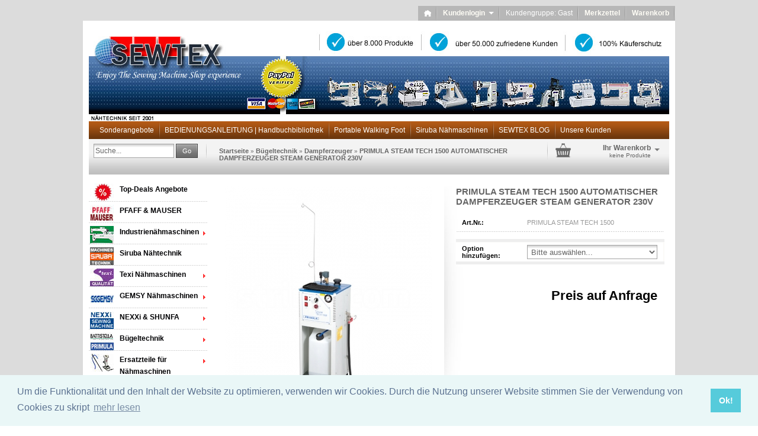

--- FILE ---
content_type: text/html; charset=iso-8859-15
request_url: https://www.sewtex.de/Buegeltechnik--Waeschereisysteme--Battistella--Primula-Buegeleisen--Buegeltische--Buegelpuppen--Kabinen--Hemdenfinisher-Detachiermaschinen---Damperzeuger---Pressen/Buegeltechnik--Waeschereisysteme--Battistella--Primula-Buegeleisen--Buegeltische--Buegelpuppen--Kabinen--Hemdenfinisher-Detachiermaschinen---Damperzeuger---Pressen-40/PRIMULA-STEAM-TECH-1500--AUTOMATISCHER-DAMPFERZEUGER--STEAM-GENERATOR.html
body_size: 20177
content:
<!DOCTYPE html PUBLIC "-//W3C//DTD XHTML 1.0 Transitional//EN" "http://www.w3.org/TR/xhtml1/DTD/xhtml1-transitional.dtd">
<html xmlns="http://www.w3.org/1999/xhtml" dir="ltr" lang="de">
<head>
<meta http-equiv="X-UA-Compatible" content="IE=edge" /><!-- BEGIN SHOPGATE -->
<link rel="alternate" media="only screen and (max-width: 640px)" href="http://my-shop.shopgate.com/item/393433"/>
<script type="text/javascript">
    var _shopgate = new Object();
    _shopgate.shop_number = "";
    _shopgate.redirect = "item";
    _shopgate.item_number = "943";
    _shopgate.host = (("https:" == document.location.protocol) ? "https://static-ssl.shopgate.com" : "http://static.shopgate.com");

    document.write(unescape("%3Cscript src='" + _shopgate.host + "/mobile_header/" + _shopgate.shop_number + ".js' type='text/javascript' %3E%3C/script%3E"));
</script>
<!-- END SHOPGATE --><!--

=========================================================
Shopsoftware by Gambio GmbH (c) 2005-2011 [www.gambio.de]
=========================================================

Gambio GmbH offers you highly scalable E-Commerce-Solutions and Services.
The Shopsoftware is redistributable under the GNU General Public License (Version 2) [http://www.gnu.org/licenses/gpl-2.0.html].
based on: E-Commerce Engine Copyright (c) 2006 xt:Commerce, created by Mario Zanier & Guido Winger and licensed under GNU/GPL.
Information and contribution at http://www.xt-commerce.com

=========================================================
Please visit our website: www.gambio.de
=========================================================
   
-->
<meta http-equiv="Content-Type" content="text/html; charset=iso-8859-15" />
<meta http-equiv="Content-Style-Type" content="text/css" />
<meta name="robots" content="index,follow" />
<meta name="language" content="de" />
<meta name="date" content="" />
<meta name="copyright" content="© 2001-2019 Sewtex Nähtechnik  | Alle Rechte vorbehalten. | design: foxmax.de" />
<meta name="keywords" content="PRIMULA STEAM TECH 1500, AUTOMATISCHER DAMPFERZEUGER, STEAM GENERATOR" />
<meta name="description" content="PRIMULA STEAM TECH 1500, AUTOMATISCHER DAMPFERZEUGER, STEAM GENERATOR" />
<title>Sewtex Nähmaschinen, Technologien für Bekleidung, Polsterverarbeitung, Lederverarbeitung - PRIMULA STEAM TECH 1500, AUTOMATISCHER DAMPFERZEUGER, STEAM GENERATOR</title>
<meta property="og:title" content="PRIMULA STEAM TECH 1500 AUTOMATISCHER DAMPFERZEUGER STEAM GENERATOR 230V" />
<meta property="og:url" content="https://www.sewtex.de/Buegeltechnik--Waeschereisysteme--Battistella--Primula-Buegeleisen--Buegeltische--Buegelpuppen--Kabinen--Hemdenfinisher-Detachiermaschinen---Damperzeuger---Pressen/Buegeltechnik--Waeschereisysteme--Battistella--Primula-Buegeleisen--Buegeltische--Buegelpuppen--Kabinen--Hemdenfinisher-Detachiermaschinen---Damperzeuger---Pressen-40/PRIMULA-STEAM-TECH-1500--AUTOMATISCHER-DAMPFERZEUGER--STEAM-GENERATOR.html" />
<meta property="og:image" content="https://www.sewtex.de/images/product_images/info_images/primula_steam_tech_1500.jpg" />
<meta property="og:site_name" content="Sewtex N&auml;hmaschinen, Technologien f&uuml;r Bekleidung, Polsterverarbeitung, Lederverarbeitung" />
<base href="https://www.sewtex.de/" /><link rel="shortcut icon" href="https://www.sewtex.de/images/logos/favicon.ico" type="image/x-icon" />

<link type="text/css" rel="stylesheet" href="templates/EyeCandy/gm_dynamic.css.php?current_template=EyeCandy&amp;http_caching=true&amp;gzip=true&amp;gzip_level=9&amp;ob_gzhandler=false" />


<!--[if IE 6]>
<link rel="stylesheet" href="templates/EyeCandy/ie6fix/fixes-ie6.css" type="text/css" />
<![endif]-->

<!--[if IE 6]>
<script type="text/javascript" src="templates/EyeCandy/ie6fix/DD_belated_0.0.8a-min.js"></script>
<![endif]-->

<link rel="stylesheet" type="text/css" href="//cdnjs.cloudflare.com/ajax/libs/cookieconsent2/3.1.0/cookieconsent.min.css" />
<script src="//cdnjs.cloudflare.com/ajax/libs/cookieconsent2/3.1.0/cookieconsent.min.js"></script>
<script>
window.addEventListener("load", function(){
window.cookieconsent.initialise({
  "palette": {
    "popup": {
      "background": "#eaf7f7",
      "text": "#5c7291"
    },
    "button": {
      "background": "#56cbdb",
      "text": "#ffffff"
    }
  },
  "content": {
    "message": "Um die Funktionalität und den Inhalt der Website zu optimieren, verwenden wir Cookies. Durch die Nutzung unserer Website stimmen Sie der Verwendung von Cookies zu skript",
    "dismiss": "Ok!",
    "link": "mehr lesen",
    "href": "https://www.sewtex.de/info/privatsphaere-und-datenschutz.html"
  }
})});
</script>
</head>
<body>




<div id="wrap_box" class="wrap_shop">
	<noscript>
		<div class="noscript_notice">
			JavaScript ist in Ihrem Browser deaktiviert. Aktivieren Sie JavaScript, um alle Funktionen des Shops nutzen und alle Inhalte sehen zu k&ouml;nnen.
		</div>
	</noscript>

	


<div id="top_navi">
	<div id="top_navi_inner">

		<ul>
			<li title="Startseite anzeigen" class="png-fix"><div title="Startseite anzeigen" class="top_navi_home png-fix">&nbsp;</div><a href="https://www.sewtex.de/index.php">&nbsp;&nbsp;&nbsp;&nbsp;</a></li>
																		<li title="Anmeldung" class="png-fix"><div class="top_navi_arrow png-fix">&nbsp;</div><a href="/Buegeltechnik--Waeschereisysteme--Battistella--Primula-Buegeleisen--Buegeltische--Buegelpuppen--Kabinen--Hemdenfinisher-Detachiermaschinen---Damperzeuger---Pressen/Buegeltechnik--Waeschereisysteme--Battistella--Primula-Buegeleisen--Buegeltische--Buegelpuppen--Kabinen--Hemdenfinisher-Detachiermaschinen---Damperzeuger---Pressen-40/PRIMULA-STEAM-TECH-1500--AUTOMATISCHER-DAMPFERZEUGER--STEAM-GENERATOR.html#" class="pulldown_link" id="customer_login_link" rel="#customer_login">Kundenlogin&nbsp;&nbsp;&nbsp;&nbsp;&nbsp;</a></li>
									<li title="Informationen zu Ihrem Kundenstatus" class="png-fix">
									<span>Kundengruppe: Gast</span>
							</li>
									<li title="Merkzettel anzeigen" class="png-fix"><a href="https://www.sewtex.de/wish_list.php">Merkzettel</a></li>
						<li title="Warenkorb anzeigen" class="png-fix"><a href="https://www.sewtex.de/shopping_cart.php">Warenkorb</a></li>
		</ul>
	</div>
</div>
	

	<div id="container">
		<div id="container_inner" class="clearfix">
			<div id="header">
				<div id="shop_logo"><a href="https://www.sewtex.de/index.php"><img width="980" height="160" src="https://www.sewtex.de/images/logos/orig_banner_logo.jpg" alt="Sewtex Nähmaschinen, Technologien für Bekleidung, Polsterverarbeitung, Lederverarbeitung" title="Sewtex Nähmaschinen, Technologien für Bekleidung, Polsterverarbeitung, Lederverarbeitung" /></a></div>			</div>

			
			

<div id="head_navi" class="gradient">
	<ul class="clearfix">
				<li class="megadropdown_top_link first">
			<h3>
        <a  href="http://www.sewtex.de/Sonderangebote--Naehmaschinen-ab-50-Euro--Sewtex-Naehtechnik--Naehmaschinen-bis-70---reduziert--Gebrauchte-Naehmaschine--Sonderposten--Restposten--A/#37" target="_top">Sonderangebote</a>
			</h3>
		</li>
				<li class="megadropdown_top_link ">
			<h3>
        <a  href="https://www.sewtex.de/info/BEDIENUNGSANLEITUNG---Handbuchbibliothek.html" target="">BEDIENUNGSANLEITUNG | Handbuchbibliothek</a>
			</h3>
		</li>
				<li class="megadropdown_top_link ">
			<h3>
        <a  href="https://www.sewtex.de/info/Walking-Foot-Sailrite-Ultrafeed-LS-1.html" target="">Portable Walking Foot</a>
			</h3>
		</li>
				<li class="megadropdown_top_link ">
			<h3>
        <a  href="https://www.sewtex.de/info/Siruba-Naehmaschine.html" target="">Siruba Nähmaschinen</a>
			</h3>
		</li>
				<li class="megadropdown_top_link ">
			<h3>
        <a  href="https://www.sewtex.de/info/blog.html" target="">SEWTEX BLOG</a>
			</h3>
		</li>
				<li class="megadropdown_top_link last">
			<h3>
        <a  href="https://www.sewtex.de/info/Unsere-Kunden.html" target="">Unsere Kunden</a>
			</h3>
		</li>
			</ul>
</div>

			<div id="head_toolbox">
				<div id="head_toolbox_inner">
					


<div id="search">
	<form action="advanced_search_result.php" method="get">
		<input type="text" name="keywords" value="Suche..." class="input-text box-input-field default_value" id="search_field" autocomplete="off" />
		<a href="/Buegeltechnik--Waeschereisysteme--Battistella--Primula-Buegeleisen--Buegeltische--Buegelpuppen--Kabinen--Hemdenfinisher-Detachiermaschinen---Damperzeuger---Pressen/Buegeltechnik--Waeschereisysteme--Battistella--Primula-Buegeleisen--Buegeltische--Buegelpuppen--Kabinen--Hemdenfinisher-Detachiermaschinen---Damperzeuger---Pressen-40/PRIMULA-STEAM-TECH-1500--AUTOMATISCHER-DAMPFERZEUGER--STEAM-GENERATOR.html#" class="button_blue button_set action_submit" title="Suche starten und Ergebnisse anzeigen"><span class="button-outer"><span class="button-inner">Go</span></span></a>
		
	</form>
</div>

					<div id="breadcrumb_navi">
						<span><a href="https://www.sewtex.de/index.php" class="headerNavigation">Startseite</a> &raquo; <a href="https://www.sewtex.de/Buegeltechnik--Waeschereisysteme--Battistella--Primula-Buegeleisen--Buegeltische--Buegelpuppen--Kabinen--Hemdenfinisher-Detachiermaschinen---Damperzeuger---Pressen/" class="headerNavigation">Bügeltechnik</a> &raquo; <a href="https://www.sewtex.de/Buegeltechnik--Waeschereisysteme--Battistella--Primula-Buegeleisen--Buegeltische--Buegelpuppen--Kabinen--Hemdenfinisher-Detachiermaschinen---Damperzeuger---Pressen/Buegeltechnik--Waeschereisysteme--Battistella--Primula-Buegeleisen--Buegeltische--Buegelpuppen--Kabinen--Hemdenfinisher-Detachiermaschinen---Damperzeuger---Pressen-40/" class="headerNavigation">Dampferzeuger</a> &raquo; <a href="https://www.sewtex.de/Buegeltechnik--Waeschereisysteme--Battistella--Primula-Buegeleisen--Buegeltische--Buegelpuppen--Kabinen--Hemdenfinisher-Detachiermaschinen---Damperzeuger---Pressen/Buegeltechnik--Waeschereisysteme--Battistella--Primula-Buegeleisen--Buegeltische--Buegelpuppen--Kabinen--Hemdenfinisher-Detachiermaschinen---Damperzeuger---Pressen-40/PRIMULA-STEAM-TECH-1500--AUTOMATISCHER-DAMPFERZEUGER--STEAM-GENERATOR.html" class="headerNavigation">PRIMULA STEAM TECH 1500 AUTOMATISCHER DAMPFERZEUGER STEAM GENERATOR 230V</a></span>
					</div>

					

<div id="head_shopping_cart" title="Klicken, um Warenkorb-Inhalt anzuzeigen">
	<div id="head_shopping_cart_inner">
		<table cellspacing="0" cellpadding="0" border="0" style="width:100%">
			<tbody>
				<tr>
					<td>
						<img src="templates/EyeCandy/img/icons/icon-grey-basket-big.png" style="border:none; margin-bottom:3px" alt="" />
					</td>
					<td>
						<span class="shopping-cart-headline">Ihr Warenkorb</span><br />
						<span class="shopping-cart-product-count">
							keine Produkte																				</span>
					</td>
					<td>
						<img src="templates/EyeCandy/img/icons/icon-grey-arrowdown.png" style="border:none; margin-bottom:3px" alt="" />
					</td>
				</tr>
			</tbody>
		</table>
	</div>
</div>
				</div>
			</div>		

			<div id="main" class="clearfix">
								<div id="main_inside">
					
					



<div class="details clearfix" id="product_info">
	<form name="cart_quantity" id="cart_quantity" action="product_info.php?gm_boosted_product=PRIMULA-STEAM-TECH-1500--AUTOMATISCHER-DAMPFERZEUGER--STEAM-GENERATOR&amp;Buegeltechnik--Waeschereisysteme--Battistella--Primula-Buegeleisen--Buegeltische--Buegelpuppen--Kabinen--Hemdenfinisher-Detachiermaschinen---Damperzeuger---Pressen=Buegeltechnik--Waeschereisysteme--Battistella--Primula-Buegeleisen--Buegeltische--Buegelpuppen--Kabinen--Hemdenfinisher-Detachiermaschinen---Damperzeuger---Pressen-40&amp;PRIMULA-STEAM-TECH-1500--AUTOMATISCHER-DAMPFERZEUGER--STEAM-GENERATOR_html=&amp;products_id=943&amp;action=add_product" method="post">
		<div>
			<div class="gallery clearfix">

				<div class="inside">
					<div class="stage button_lightbox_gallery">
						
												<div class="info_image_box" style="margin: 0 auto 0 auto; width: 350px;">
							<a href="images/product_images/original_images/primula_steam_tech_1500.jpg" title="">
															<img id="gallery_inside_main_1" src="images/product_images/info_images/primula_steam_tech_1500.jpg" alt="PRIMULA STEAM TECH 1500 AUTOMATISCHER DAMPFERZEUGER STEAM GENERATOR 230V" title="PRIMULA STEAM TECH 1500 AUTOMATISCHER DAMPFERZEUGER STEAM GENERATOR 230V" />
														</a>
						</div>
											</div>
										<div class="thumbnails">
													<div class="thumbnail"><a href="images/product_images/info_images/primula_steam_tech_1500.jpg" rel="images/product_images/original_images/primula_steam_tech_1500.jpg" class="button_product_images button_lightbox_gallery  active_thumbnail" id="gallery_inside_thumbnail_1" title="PRIMULA STEAM TECH 1500 AUTOMATISCHER DAMPFERZEUGER STEAM GENERATOR 230V"><img style="padding-left: 0px; padding-top: 0px;" src="images/product_images/gallery_images/primula_steam_tech_1500.jpg" alt="PRIMULA STEAM TECH 1500 AUTOMATISCHER DAMPFERZEUGER STEAM GENERATOR 230V" title="PRIMULA STEAM TECH 1500 AUTOMATISCHER DAMPFERZEUGER STEAM GENERATOR 230V" /></a></div>
													<div class="thumbnail"><a href="images/product_images/info_images/steam_tech_1500_1.jpg" rel="images/product_images/original_images/steam_tech_1500_1.jpg" class="button_product_images button_lightbox_gallery " id="gallery_inside_thumbnail_2" title="PRIMULA STEAM TECH 1500 AUTOMATISCHER DAMPFERZEUGER STEAM GENERATOR 230V"><img style="padding-left: 0px; padding-top: 0px;" src="images/product_images/gallery_images/steam_tech_1500_1.jpg" alt="PRIMULA STEAM TECH 1500 AUTOMATISCHER DAMPFERZEUGER STEAM GENERATOR 230V" title="PRIMULA STEAM TECH 1500 AUTOMATISCHER DAMPFERZEUGER STEAM GENERATOR 230V" /></a></div>
													<div class="thumbnail"><a href="images/product_images/info_images/943_2.jpg" rel="images/product_images/original_images/943_2.jpg" class="button_product_images button_lightbox_gallery " id="gallery_inside_thumbnail_3" title="PRIMULA STEAM TECH 1500 AUTOMATISCHER DAMPFERZEUGER STEAM GENERATOR 230V"><img style="padding-left: 0px; padding-top: 6px;" src="images/product_images/gallery_images/943_2.jpg" alt="PRIMULA STEAM TECH 1500 AUTOMATISCHER DAMPFERZEUGER STEAM GENERATOR 230V" title="PRIMULA STEAM TECH 1500 AUTOMATISCHER DAMPFERZEUGER STEAM GENERATOR 230V" /></a></div>
													<div class="thumbnail"><a href="images/product_images/info_images/steam_tech_1500_2.jpg" rel="images/product_images/original_images/steam_tech_1500_2.jpg" class="button_product_images button_lightbox_gallery " id="gallery_inside_thumbnail_4" title="PRIMULA STEAM TECH 1500 AUTOMATISCHER DAMPFERZEUGER STEAM GENERATOR 230V"><img style="padding-left: 0px; padding-top: 0px;" src="images/product_images/gallery_images/steam_tech_1500_2.jpg" alt="PRIMULA STEAM TECH 1500 AUTOMATISCHER DAMPFERZEUGER STEAM GENERATOR 230V" title="PRIMULA STEAM TECH 1500 AUTOMATISCHER DAMPFERZEUGER STEAM GENERATOR 230V" /></a></div>
													<div class="thumbnail"><a href="images/product_images/info_images/steam_tech_1500_3.jpg" rel="images/product_images/original_images/steam_tech_1500_3.jpg" class="button_product_images button_lightbox_gallery " id="gallery_inside_thumbnail_5" title="PRIMULA STEAM TECH 1500 AUTOMATISCHER DAMPFERZEUGER STEAM GENERATOR 230V"><img style="padding-left: 0px; padding-top: 0px;" src="images/product_images/gallery_images/steam_tech_1500_3.jpg" alt="PRIMULA STEAM TECH 1500 AUTOMATISCHER DAMPFERZEUGER STEAM GENERATOR 230V" title="PRIMULA STEAM TECH 1500 AUTOMATISCHER DAMPFERZEUGER STEAM GENERATOR 230V" /></a></div>
													<div class="thumbnail"><a href="images/product_images/info_images/steam_tech_1500_4.jpg" rel="images/product_images/original_images/steam_tech_1500_4.jpg" class="button_product_images button_lightbox_gallery " id="gallery_inside_thumbnail_6" title="PRIMULA STEAM TECH 1500 AUTOMATISCHER DAMPFERZEUGER STEAM GENERATOR 230V"><img style="padding-left: 0px; padding-top: 0px;" src="images/product_images/gallery_images/steam_tech_1500_4.jpg" alt="PRIMULA STEAM TECH 1500 AUTOMATISCHER DAMPFERZEUGER STEAM GENERATOR 230V" title="PRIMULA STEAM TECH 1500 AUTOMATISCHER DAMPFERZEUGER STEAM GENERATOR 230V" /></a></div>
											</div>
									</div>
							</div>
			<div class="info clearfix">
				<div class="inside">
					<h1>PRIMULA STEAM TECH 1500 AUTOMATISCHER DAMPFERZEUGER STEAM GENERATOR 230V</h1>
					<dl>
											<dt>Art.Nr.:</dt>
						<dd class="products_model">PRIMULA STEAM TECH 1500</dd>
																				</dl>
					
					
<div class="details_attributes_dropdown " style="text-align:left">
	<script type="text/javascript">
		var properties_combis_json = [{"products_properties_combis_id":702,"products_id":"943","sort_order":"0","combi_model":"BATTISTELLA SATURNO V ECO","combi_quantity_type":"","combi_quantity":1000,"combi_shipping_status_id":0,"combi_shipping_status_name":"","combi_shipping_status_image":"","combi_weight":"65","combi_price_type":"plus","combi_price":"0.00","combi_image":"","vpe_value":0,"products_vpe_id":"0","products_vpe_name":"","COMBIS_VALUES":[{"properties_id":"23","properties_values_id":"94","sort_order":"20","value_model":"BATTISTELLA PLUTONE","value_price_type":"","value_price":"0.0000","properties_values_description_id":"188","language_id":"2","values_name":"ohne Bügeleisen","values_image":"","products_properties_combis_values_id":"1514","products_properties_combis_id":"702","properties_name":"Option hinzufügen","properties_admin_name":"BATTISTELLA PLUTONE"}],"append_products_model":"true"},{"products_properties_combis_id":703,"products_id":"943","sort_order":"1","combi_model":"BATTISTELLA SATURNO V ECO","combi_quantity_type":"","combi_quantity":1000,"combi_shipping_status_id":0,"combi_shipping_status_name":"","combi_shipping_status_image":"","combi_weight":"65","combi_price_type":"plus","combi_price":"70.00","combi_image":"","vpe_value":0,"products_vpe_id":"0","products_vpe_name":"","COMBIS_VALUES":[{"properties_id":"23","properties_values_id":"95","sort_order":"20","value_model":"BATTISTELLA PLUTONE","value_price_type":"","value_price":"0.0000","properties_values_description_id":"190","language_id":"2","values_name":"mit 1 x Bügeleisen Steam Master","values_image":"","products_properties_combis_values_id":"1515","products_properties_combis_id":"703","properties_name":"Option hinzufügen","properties_admin_name":"BATTISTELLA PLUTONE"}],"append_products_model":"true"},{"products_properties_combis_id":704,"products_id":"943","sort_order":"2","combi_model":"BATTISTELLA SATURNO V ECO","combi_quantity_type":"","combi_quantity":1000,"combi_shipping_status_id":0,"combi_shipping_status_name":"","combi_shipping_status_image":"","combi_weight":"65","combi_price_type":"plus","combi_price":"80.00","combi_image":"","vpe_value":0,"products_vpe_id":"0","products_vpe_name":"","COMBIS_VALUES":[{"properties_id":"23","properties_values_id":"96","sort_order":"20","value_model":"mit 1 x Bügeleisen Steam Master ","value_price_type":"","value_price":"0.0000","properties_values_description_id":"192","language_id":"2","values_name":"mit 1 x Bügeleisen Steam Master und Teflonsohle","values_image":"","products_properties_combis_values_id":"1516","products_properties_combis_id":"704","properties_name":"Option hinzufügen","properties_admin_name":"BATTISTELLA PLUTONE"}],"append_products_model":"true"}];
		var properties_stock_check = true;
                var use_properties_combis_weight = 0;
                var use_properties_combis_quantity = 1;
                var use_properties_combis_shipping_time = 0;
	</script>
	<div class="attributes clearfix">
		<dl>
			<div class="select_fake">
				<span class="select_fake"> <!-- --> </span>
			</div>
							<dt>Option hinzufügen:</dt>
				<dd>
					<select name="properties_values_ids[]" class="properties_values_select_field gm_attr_calc_input input-select">
						<option value="0">
							Bitte ausw&auml;hlen...
						</option>
													<option value="94">
								ohne Bügeleisen 							</option>
													<option value="95">
								mit 1 x Bügeleisen Steam Master 							</option>
													<option value="96">
								mit 1 x Bügeleisen Steam Master und Teflonsohle 							</option>
											</select>
				</dd>
					</dl>
	</div>
	<p id="properties_not_available_error">Diese Kombination ist leider nicht lieferbar..</p>
    <p id="properties_not_exist_error">Diese Kombination existiert nicht...</p>
	<input type="hidden" id="properties_products_id" name="properties_products_id" value="943" />
</div>

					
					<div id="gm_attribute_images"></div>

					
					
					
					

					
					<div class="price-container">
						<div class="inside">
							<span class="price" id="gm_attr_calc_price">Preis auf Anfrage</span><br />															<input type="hidden" name="products_id" id="gm_products_id" value="943" />
													</div>
					</div>
				</div>
			</div>
			<div style="clear: both"> <!-- --> </div>
		</div>
				<div class="actions">
							<a class="addthis_button" href="http://www.addthis.com/bookmark.php" rel="nofollow"><img class="png-fix" src="templates/EyeCandy/img/icons/icon-bookmark.png" alt="" /> &nbsp; Bookmarken</a>
										<a href="/Buegeltechnik--Waeschereisysteme--Battistella--Primula-Buegeleisen--Buegeltische--Buegelpuppen--Kabinen--Hemdenfinisher-Detachiermaschinen---Damperzeuger---Pressen/Buegeltechnik--Waeschereisysteme--Battistella--Primula-Buegeleisen--Buegeltische--Buegelpuppen--Kabinen--Hemdenfinisher-Detachiermaschinen---Damperzeuger---Pressen-40/PRIMULA-STEAM-TECH-1500--AUTOMATISCHER-DAMPFERZEUGER--STEAM-GENERATOR.html#" class="button_print" rel="nofollow"><img class="png-fix" src="templates/EyeCandy/img/icons/icon-print.png" alt="" /> &nbsp; Datenblatt drucken</a>
													<a href="/Buegeltechnik--Waeschereisysteme--Battistella--Primula-Buegeleisen--Buegeltische--Buegelpuppen--Kabinen--Hemdenfinisher-Detachiermaschinen---Damperzeuger---Pressen/Buegeltechnik--Waeschereisysteme--Battistella--Primula-Buegeleisen--Buegeltische--Buegelpuppen--Kabinen--Hemdenfinisher-Detachiermaschinen---Damperzeuger---Pressen-40/PRIMULA-STEAM-TECH-1500--AUTOMATISCHER-DAMPFERZEUGER--STEAM-GENERATOR.html#" id="gm_tell_a_friend" class="button_tell_a_friend" rel="nofollow"><img class="png-fix" src="templates/EyeCandy/img/icons/tell_a_friend.png" alt="" /> &nbsp; Email</a>
						                <div class="social_share_wrapper">
                                            <div class="social_share_box" id="facebook_share_box">
                            <div class="social_share_image"></div>
                            <div class="social_share_content"><img src="templates/EyeCandy/img/social_share_dummy_facebook.png" title="Facebook" /></div>
                            <div style="clear: both"> <!-- --> </div>
                        </div>
                                                                                                    <div style="clear: both"> <!-- --> </div>
                </div>
                        
							<script type="text/javascript" src="http://s7.addthis.com/js/250/addthis_widget.js"></script>
					</div>
				
		<div class="description tabs">
			<div id="description-1">
				<p>&#160;</p><div id="tabbed_description_part">
<ul style="overflow:hidden" class="ui-tabs-nav ui-helper-reset ui-helper-clearfix ui-widget-header ui-corner-all">
	<li class="ui-state-default ui-corner-top ui-tabs-selected ui-state-active"><a href="#tab_fragment_0" onclick="return false;"><span><span style="background-color: rgb(153, 51, 0);"><strong><span style="color: rgb(255, 255, 255);">   DEUTSCH   </span></strong></span></span></a></li>
	<li class="ui-state-default ui-corner-top"><a href="#tab_fragment_1" onclick="return false;"><span><span style="background-color: rgb(0, 51, 102);">   </span><span style="background-color: rgb(0, 51, 102);"><span style="color: rgb(255, 255, 255);"><strong>ENGLISH  </strong></span>  </span></span></a></li>
	<li class="ui-state-default ui-corner-top"><a href="#tab_fragment_2" onclick="return false;"><span><span style="background-color: rgb(153, 51, 102);">   </span><span style="background-color: rgb(153, 51, 102);"><span style="color: rgb(255, 255, 255);"><strong>&#1056;&#1059;&#1057;&#1057;&#1050;&#1048;&#1049;   </strong></span></span></span></a></li>
	<li class="ui-state-default ui-corner-top"><a href="#tab_fragment_3" onclick="return false;"><span><span style="background-color: rgb(0, 0, 255);"><span>   </span><span><span style="color: rgb(255, 255, 255);"><strong>VIDEO   </strong></span></span></span></span></a></li>
</ul>
<div id="tab_fragment_0" class="ui-tabs-panel ui-widget-content ui-corner-bottom"><span style="color: rgb(0, 0, 0);"><br />
<strong>   </strong></span><strong>
<div>
<div><span style="color: rgb(0, 0, 0);">PRIMULA STEAM TECH 1500</span></div>
<div><span style="color: rgb(0, 0, 0);">AUTOMATISCHER DAMPFERZEUGER 230V (2 ARBEITSMODI ZUR AUSWAHL)</span></div>
</div>
</strong><span style="color: rgb(0, 0, 0);"><strong>  </strong><br />
</span>
<div>
<div>
<div><span style="color: rgb(0, 0, 0);">Ergonomischer Dampferzeuger mit Funktion AUTO/MANUAL ECO, die die Arbeit sowohl im automatischen als auch im manuellen Modus ermöglicht. ( ohne Bügeleisen )</span></div>
<div><span style="color: rgb(0, 0, 0);"><br />
</span></div>
<div><span style="color: rgb(0, 0, 0);">-<span class="Apple-tab-span" style="white-space: pre;">	</span>Effizienz &#8211; 2 kg Dampf/Std.</span></div>
<div><span style="color: rgb(0, 0, 0);">-<span class="Apple-tab-span" style="white-space: pre;">	</span>Druck &#8211; 3,5 bar</span></div>
<div><span style="color: rgb(0, 0, 0);">-<span class="Apple-tab-span" style="white-space: pre;">	</span>Magnetventil mit einstellbarer Dampfmenge</span></div>
<div></div>
<span style="color: rgb(0, 0, 0);">
<div>-<span class="Apple-tab-span" style="white-space: pre;">	</span>eingebaute Kolbenpumpe<span class="Apple-tab-span" style="white-space: pre;">	</span></div>
</span>
<div><span style="color: rgb(0, 0, 0);">-<span class="Apple-tab-span" style="white-space: pre;">	</span>Kessel aus rostfreiem Stahl, 5 l</span></div>
<div><span style="color: rgb(0, 0, 0);">-<span class="Apple-tab-span" style="white-space: pre;">	</span>Wassertank 20 l</span></div>
<div><span style="color: rgb(0, 0, 0);">-<span class="Apple-tab-span" style="white-space: pre;">	</span>Anschluss 230 V</span></div>
<div><span style="color: rgb(0, 0, 0);">-<span class="Apple-tab-span" style="white-space: pre;">	</span>Spannung 1500 W</span></div>
<div><span style="color: rgb(0, 0, 0);"><br />
</span></div>
<div><span style="color: rgb(0, 0, 0);">Zusätzlich im manuellen Modus:</span></div>
<div><span style="color: rgb(0, 0, 0);">-<span class="Apple-tab-span" style="white-space: pre;">	</span>Sicherheitsventil zum Nachfüllen von Wasser</span></div>
<div><span style="color: rgb(0, 0, 0);">-<span class="Apple-tab-span" style="white-space: pre;">	</span>Tonsignal beim Wassermangel</span></div>
<div><span style="color: rgb(0, 0, 0);"><br />
</span></div>
<div><span style="color: rgb(0, 0, 0);">Ausgestattet mit Rollen zum leichten Transport</span></div>
<div><span style="color: rgb(0, 0, 0);">Abmessungen 39x36x90 cm</span></div>
<div><span style="color: rgb(0, 0, 0);"><br />
</span></div>
<div><span style="color: rgb(0, 0, 0);">Typ des Dampferzeugers<span class="Apple-tab-span" style="white-space: pre;">	</span>automatisch</span></div>
<div><span style="color: rgb(0, 0, 0);">Anzahl der versorgten Arbeitsplätze<span class="Apple-tab-span" style="white-space: pre;">	</span>1</span></div>
<div><span style="color: rgb(0, 0, 0);">Kesselvolumen des Dampferzeugers<span class="Apple-tab-span" style="white-space: pre;">	</span>5 l</span></div>
<div><span style="color: rgb(0, 0, 0);">Leistung von Kesselheizung des Dampferzeugers<span class="Apple-tab-span" style="white-space: pre;">	</span>1,5 kW</span></div>
<div><span style="color: rgb(0, 0, 0);">Arbeitsdruck des Dampferzeugers<span class="Apple-tab-span" style="white-space: pre;">	</span>3.5 bar<br />
<br />
<strong>mit Optionen</strong>: mit Bügeleisen, Teflonsohle oder ohne - bitte aiswählen </span><span style="color: rgb(0, 0, 0);"><span style="color: rgb(0, 0, 0);"><br />
</span> <br />
<img src="images/product_images/BANNER_INFO/OPTIONEN_PRIMULA.jpg" alt="" height="300" width="362" /><br />
</span></div>
</div>
</div>
<p></p>
<p><span style="color: rgb(0, 0, 0);"> </span></p></div>
<div id="tab_fragment_1" class="ui-tabs-panel ui-widget-content ui-corner-bottom ui-tabs-hide"><span style="color: rgb(0, 0, 0);"><br />
<strong> </strong></span><strong>
<div>
<div><span style="color: rgb(0, 0, 0);">PRIMULA STEAM TECH 1500</span></div>
<div><span style="color: rgb(0, 0, 0);">PRIMULA STEAM GENERATOR 230V</span></div>
</div>
</strong><span style="color: rgb(0, 0, 0);"><strong>   </strong><br />
</span>
<div>
<div><span style="color: rgb(0, 0, 0);">Ergonomic steam generator with AUTO/ MANUAL ECO function that enables to work in automatic and manual mode.</span></div>
<div><span style="color: rgb(0, 0, 0);"><br />
</span></div>
<div><span style="color: rgb(0, 0, 0);">- efficiency 2kgs of steam per hour</span></div>
<div><span style="color: rgb(0, 0, 0);">- working pressure 3,5 bars</span></div>
<div><span style="color: rgb(0, 0, 0);">- solenoid for regulation steam amount</span></div>
<div><span style="color: rgb(0, 0, 0);">- stainless steel boiler of 5 liters capacity</span></div>
<div><span style="color: rgb(0, 0, 0);">- 20 liters feed water tank</span></div>
<div><span style="color: rgb(0, 0, 0);">- voltage 230V, </span></div>
<div><span style="color: rgb(0, 0, 0);">- power 1500W</span></div>
<div><span style="color: rgb(0, 0, 0);">- built-in piston pomp</span></div>
<div><span style="color: rgb(0, 0, 0);"><br />
</span></div>
<div><span style="color: rgb(0, 0, 0);">Additionally in manual mode:</span></div>
<div><span style="color: rgb(0, 0, 0);">- safety valve that enables fill the tank up with water</span></div>
<div><span style="color: rgb(0, 0, 0);">- sound warning informs about water shortage</span></div>
<div><span style="color: rgb(0, 0, 0);"><br />
</span></div>
<div><span style="color: rgb(0, 0, 0);">Equipped with wheels for easy movement.</span></div>
<div><span style="color: rgb(0, 0, 0);">Device dimension: 39x36x90 cm.</span></div>
<div><span style="color: rgb(0, 0, 0);"><br />
</span></div>
<div><span style="color: rgb(0, 0, 0);">Type of generator<span class="Apple-tab-span" style="white-space: pre;">	</span>automatic</span></div>
<div><span style="color: rgb(0, 0, 0);">Quantity of supported stands<span class="Apple-tab-span" style="white-space: pre;">	</span>1</span></div>
<div><span style="color: rgb(0, 0, 0);">Boiler capacity<span class="Apple-tab-span" style="white-space: pre;">	</span>5 l</span></div>
<div><span style="color: rgb(0, 0, 0);">Boiler power of steam generator<span class="Apple-tab-span" style="white-space: pre;">	</span>1,5 kW</span></div>
<div><span style="color: rgb(0, 0, 0);">Working pressure of steam generator<span class="Apple-tab-span" style="white-space: pre;">	</span>3.5 bar</span></div>
</div>
<div></div>
<p></p>
<p></p></div>
<div id="tab_fragment_2" class="ui-tabs-panel ui-widget-content ui-corner-bottom ui-tabs-hide"><span style="color: rgb(0, 0, 0);"><br />
<strong> </strong></span><strong>
<div>
<div><span style="color: rgb(0, 0, 0);">PRIMULA STEAM TECH 1500</span></div>
<div><span style="color: rgb(0, 0, 0);">&#1040;&#1042;&#1058;&#1054;&#1052;&#1040;&#1058;&#1048;&#1063;&#1045;&#1057;&#1050;&#1048;&#1049; &#1055;&#1040;&#1056;&#1054;&#1043;&#1045;&#1053;&#1045;&#1056;&#1040;&#1058;&#1054;&#1056; 230 &#1042; (&#1057; 2 &#1056;&#1045;&#1046;&#1048;&#1052;&#1040;&#1052;&#1048; &#1056;&#1040;&#1041;&#1054;&#1058;&#1067;)</span></div>
</div>
<div><span style="color: rgb(0, 0, 0);"><br />
</span></div>
</strong>
<div>
<div><span style="color: rgb(0, 0, 0);">&#1069;&#1088;&#1075;&#1086;&#1085;&#1086;&#1084;&#1080;&#1095;&#1085;&#1099;&#1081; &#1087;&#1072;&#1088;&#1086;&#1075;&#1077;&#1085;&#1077;&#1088;&#1072;&#1090;&#1086;&#1088; &#1089; &#1092;&#1091;&#1085;&#1082;&#1094;&#1080;&#1077;&#1081; AUTO/MANUAL ECO, &#1087;&#1086;&#1079;&#1074;&#1086;&#1083;&#1103;&#1102;&#1097;&#1077;&#1081; &#1088;&#1072;&#1073;&#1086;&#1072;&#1090;&#1100; &#1074; &#1088;&#1077;&#1078;&#1080;&#1084;&#1077; &#1072;&#1074;&#1090;&#1086;&#1084;&#1072;&#1090;&#1080;&#1095;&#1077;&#1089;&#1082;&#1086;&#1084; &#1080; &#1084;&#1072;&#1085;&#1091;&#1072;&#1083;&#1100;&#1085;&#1086;&#1084;.</span></div>
<div><span style="color: rgb(0, 0, 0);"><br />
</span></div>
<div><span style="color: rgb(0, 0, 0);">- &#1087;&#1088;&#1086;&#1080;&#1079;&#1074;&#1086;&#1076;&#1080;&#1090;&#1077;&#1083;&#1100;&#1085;&#1086;&#1089;&#1090;&#1100; - 2 &#1082;&#1075; &#1087;&#1072;&#1088;&#1072;/&#1095;</span></div>
<div><span style="color: rgb(0, 0, 0);">- &#1076;&#1072;&#1074;&#1083;&#1077;&#1085;&#1080;&#1077; &#1087;&#1072;&#1088;&#1072; 3,5 &#1073;&#1072;&#1088;</span></div>
<div><span style="color: rgb(0, 0, 0);">- &#1101;&#1083;&#1077;&#1082;&#1090;&#1088;&#1086;&#1082;&#1083;&#1072;&#1087;&#1072;&#1085; &#1089; &#1088;&#1077;&#1075;&#1091;&#1083;&#1080;&#1088;&#1086;&#1074;&#1082;&#1086;&#1081; &#1082;&#1086;&#1083;&#1080;&#1095;&#1077;&#1089;&#1090;&#1074;&#1072; &#1087;&#1072;&#1088;&#1072;</span></div>
<div><span style="color: rgb(0, 0, 0);">- &#1073;&#1086;&#1081;&#1083;&#1077;&#1088; &#1086; &#1085;&#1077;&#1088;&#1078;&#1072;&#1074;&#1077;&#1102;&#1097;&#1077;&#1081; &#1089;&#1090;&#1072;&#1083;&#1080; &#1086;&#1073;&#1098;&#1077;&#1084;&#1086;&#1084; 5 &#1083;</span></div>
<div><span style="color: rgb(0, 0, 0);">- &#1086;&#1073;&#1098;&#1077;&#1084; &#1088;&#1077;&#1079;&#1077;&#1088;&#1074;&#1091;&#1072;&#1088;&#1072; &#1076;&#1083;&#1103; &#1074;&#1086;&#1076;&#1099; 20 &#1083;</span></div>
<div><span style="color: rgb(0, 0, 0);">- &#1085;&#1072;&#1087;&#1088;&#1103;&#1078;&#1077;&#1085;&#1080;&#1077; 230 &#1042;</span></div>
<div><span style="color: rgb(0, 0, 0);">- &#1084;&#1086;&#1097;&#1085;&#1086;&#1089;&#1090;&#1100; 1500 &#1042;&#1090;</span></div>
<div><span style="color: rgb(0, 0, 0);"><br />
</span></div>
<div><span style="color: rgb(0, 0, 0);">&#1044;&#1086;&#1087;&#1086;&#1083;&#1085;&#1080;&#1090;&#1077;&#1083;&#1100;&#1085;&#1086; &#1074; &#1088;&#1077;&#1078;&#1080;&#1084;&#1077; &#1084;&#1072;&#1085;&#1091;&#1072;&#1083;&#1100;&#1085;&#1086;&#1084;:</span></div>
<div><span style="color: rgb(0, 0, 0);">- &#1087;&#1088;&#1077;&#1076;&#1086;&#1093;&#1088;&#1072;&#1085;&#1080;&#1090;&#1077;&#1083;&#1100;&#1085;&#1099;&#1081; &#1082;&#1083;&#1072;&#1087;&#1072;&#1085;, &#1087;&#1086;&#1079;&#1074;&#1086;&#1083;&#1103;&#1102;&#1097;&#1080;&#1081; &#1085;&#1072;&#1087;&#1086;&#1083;&#1085;&#1103;&#1090;&#1100; &#1088;&#1077;&#1079;&#1077;&#1088;&#1074;&#1091;&#1072;&#1088; &#1074;&#1086;&#1076;&#1086;&#1081; </span></div>
<div><span style="color: rgb(0, 0, 0);">- &#1079;&#1074;&#1091;&#1082;&#1086;&#1074;&#1086;&#1081; &#1089;&#1080;&#1075;&#1085;&#1072;&#1083;, &#1091;&#1082;&#1072;&#1079;&#1099;&#1074;&#1072;&#1102;&#1097;&#1080;&#1081; &#1085;&#1072; &#1085;&#1077;&#1086;&#1073;&#1093;&#1086;&#1076;&#1080;&#1084;&#1086;&#1089;&#1090;&#1100; &#1087;&#1086;&#1087;&#1086;&#1083;&#1085;&#1077;&#1085;&#1080;&#1103; &#1074;&#1086;&#1076;&#1099;</span></div>
<div><span style="color: rgb(0, 0, 0);"><br />
</span></div>
<div><span style="color: rgb(0, 0, 0);">&#1054;&#1089;&#1085;&#1072;&#1097;&#1077;&#1085;&#1072; &#1082;&#1086;&#1083;&#1077;&#1089;&#1080;&#1082;&#1072;&#1084;&#1080;, &#1091;&#1087;&#1088;&#1086;&#1097;&#1072;&#1102;&#1097;&#1080;&#1084;&#1080; &#1090;&#1088;&#1072;&#1085;&#1089;&#1087;&#1086;&#1088;&#1090;&#1080;&#1088;&#1086;&#1074;&#1082;&#1091;. </span></div>
<div><span style="color: rgb(0, 0, 0);">&#1056;&#1072;&#1079;&#1084;&#1077;&#1088; 39x36x90 &#1089;&#1084;. </span></div>
<div><span style="color: rgb(0, 0, 0);"><br />
</span></div>
<div><span style="color: rgb(0, 0, 0);"><br />
</span></div>
<div><span style="color: rgb(0, 0, 0);">&#1058;&#1080;&#1087; &#1087;&#1072;&#1088;&#1086;&#1075;&#1077;&#1085;&#1077;&#1088;&#1072;&#1090;&#1086;&#1088;&#1072;<span class="Apple-tab-span" style="white-space: pre;">	</span>&#1072;&#1074;&#1090;&#1086;&#1084;&#1072;&#1090;&#1080;&#1095;&#1077;&#1089;&#1082;&#1080;&#1081;</span></div>
<div><span style="color: rgb(0, 0, 0);">&#1050;&#1086;&#1083;&#1080;&#1095;&#1077;&#1089;&#1090;&#1074;&#1086; &#1088;&#1072;&#1073;&#1086;&#1095;&#1080;&#1093; &#1084;&#1077;&#1089;&#1090;<span class="Apple-tab-span" style="white-space: pre;">	</span>1</span></div>
<div><span style="color: rgb(0, 0, 0);">&#1045;&#1084;&#1082;&#1086;&#1089;&#1090;&#1100; &#1073;&#1086;&#1081;&#1083;&#1077;&#1088;&#1072; &#1087;&#1072;&#1088;&#1086;&#1075;&#1077;&#1085;&#1077;&#1088;&#1072;&#1090;&#1086;&#1088;&#1072;<span class="Apple-tab-span" style="white-space: pre;">	</span>5 &#1083;</span></div>
<div><span style="color: rgb(0, 0, 0);">&#1052;&#1086;&#1097;&#1085;&#1086;&#1089;&#1090;&#1100; &#1085;&#1072;&#1075;&#1088;&#1077;&#1074;&#1072;&#1090;&#1077;&#1083;&#1100;&#1085;&#1086;&#1075;&#1086; &#1101;&#1083;&#1077;&#1084;&#1077;&#1085;&#1090;&#1072; &#1082;&#1086;&#1090;&#1083;&#1072; &#1087;&#1072;&#1088;&#1086;&#1075;&#1077;&#1085;&#1077;&#1088;&#1072;&#1090;&#1086;&#1088;&#1072;<span class="Apple-tab-span" style="white-space: pre;">	</span>1,5 &#1082;&#1042;&#1090;</span></div>
<div><span style="color: rgb(0, 0, 0);">&#1056;&#1072;&#1073;&#1086;&#1095;&#1077;&#1077; &#1076;&#1072;&#1074;&#1083;&#1077;&#1085;&#1080;&#1077; &#1087;&#1072;&#1088;&#1086;&#1075;&#1077;&#1085;&#1077;&#1088;&#1072;&#1090;&#1086;&#1088;&#1072;<span class="Apple-tab-span" style="white-space: pre;">	</span>3.5 &#1073;&#1072;&#1088;</span></div>
<div></div>
</div></div>
<div id="tab_fragment_3" class="ui-tabs-panel ui-widget-content ui-corner-bottom ui-tabs-hide"> </div>
</div>			</div>
		</div>		
	</form>
	</div>



	

	<div class="headline">Kunden, welche diesen Artikel bestellten, haben auch folgende Artikel gekauft:</div><br />
	 
 

<div class="article-list cols clearfix">
	
		
	
		<div class="article-list-item">
			<div class="article-list-item-inside">
				<div class="article-list-item-image">
									<span id="also_purchased_425" class="flyover_item"><a href="https://www.sewtex.de/Nadeln--Naehfuesse--Ersatzfilzfuss--Naehnadel--Sewtex-Shop--Bandeinfasser--Saeumapparate--Puller--Bandzufuehrungen--Zufuehrgeraete--RACING--Spulengehaeuse--Spulenkapseln/keilriemen--riemenscheibe--v-belt--gestaenge--fusstritt--garnstaender--spulenaufwickler--schubkasten--naehmaschinenzubehoer--naehmaschinenersatzteile/Keilriemen-und-Antriebsriemen-fuer-Naehmaschinen---V-Belt-412-415-422-425.html"><img src="images/product_images/thumbnail_images/v1120.jpg" alt="Keilriemen und Antriebsriemen für Nähmaschinen - V-Belt 1120 mm" title="Keilriemen und Antriebsriemen für Nähmaschinen - V-Belt 1120 mm" /></a></span>
								</div>
				<div class="article-list-item-text">
					<p class="title"><a href="https://www.sewtex.de/Nadeln--Naehfuesse--Ersatzfilzfuss--Naehnadel--Sewtex-Shop--Bandeinfasser--Saeumapparate--Puller--Bandzufuehrungen--Zufuehrgeraete--RACING--Spulengehaeuse--Spulenkapseln/keilriemen--riemenscheibe--v-belt--gestaenge--fusstritt--garnstaender--spulenaufwickler--schubkasten--naehmaschinenzubehoer--naehmaschinenersatzteile/Keilriemen-und-Antriebsriemen-fuer-Naehmaschinen---V-Belt-412-415-422-425.html" title="Keilriemen und Antriebsriemen für Nähmaschinen, v-belts and timing belts for...">Keilriemen und Antriebsriemen für Nähmaschinen - V-Belt 1120 mm</a></p>
					<div class="article-list-item-price">
						<div class="article-list-item-price-inline">

							<span class="price"><a href="https://www.sewtex.de/Nadeln--Naehfuesse--Ersatzfilzfuss--Naehnadel--Sewtex-Shop--Bandeinfasser--Saeumapparate--Puller--Bandzufuehrungen--Zufuehrgeraete--RACING--Spulengehaeuse--Spulenkapseln/keilriemen--riemenscheibe--v-belt--gestaenge--fusstritt--garnstaender--spulenaufwickler--schubkasten--naehmaschinenzubehoer--naehmaschinenersatzteile/Keilriemen-und-Antriebsriemen-fuer-Naehmaschinen---V-Belt-412-415-422-425.html"><span class="productOldPrice">Preis bisher:  18,00 EUR</span><br /> 11,00 EUR</a></span>
															<br />
																												</div>
					</div>
				</div>
			</div>
		</div>

		
	
		<div class="article-list-item">
			<div class="article-list-item-inside">
				<div class="article-list-item-image">
									<span id="also_purchased_2400" class="flyover_item"><a href="https://www.sewtex.de/SIRUBA-Naehtechnik-243/Steppstichmaschine--Dreifachtransport--Zweifachtransport--Juki--Zoje--Siruba--Pfaff--Brother--Typical--Techsew--Consew--Gemsy--Yamato--Global--Singer-244/Shunfa-S5--Schnellnaeher--automatische-steppstichmaschine.html"><img src="images/product_images/thumbnail_images/shunfa_s5_2.jpg" alt="1 Nadel Steppstich AUTOMATIC LOCKSTITCH MACHINE Shunfa S5 - NEW Model 2023" title="1 Nadel Steppstich AUTOMATIC LOCKSTITCH MACHINE Shunfa S5 - NEW Model 2023" /></a></span>
								</div>
				<div class="article-list-item-text">
					<p class="title"><a href="https://www.sewtex.de/SIRUBA-Naehtechnik-243/Steppstichmaschine--Dreifachtransport--Zweifachtransport--Juki--Zoje--Siruba--Pfaff--Brother--Typical--Techsew--Consew--Gemsy--Yamato--Global--Singer-244/Shunfa-S5--Schnellnaeher--automatische-steppstichmaschine.html" title="Shunfa S5, Schnellnäher, automatische-steppstichmaschine">1 Nadel Steppstich AUTOMATIC LOCKSTITCH MACHINE Shunfa S5 - NEW Model 2023</a></p>
					<div class="article-list-item-price">
						<div class="article-list-item-price-inline">

							<span class="price"><a href="https://www.sewtex.de/SIRUBA-Naehtechnik-243/Steppstichmaschine--Dreifachtransport--Zweifachtransport--Juki--Zoje--Siruba--Pfaff--Brother--Typical--Techsew--Consew--Gemsy--Yamato--Global--Singer-244/Shunfa-S5--Schnellnaeher--automatische-steppstichmaschine.html"><span class="productOldPrice">Preis bisher:  980,00 EUR</span><br /> 730,00 EUR</a></span>
															<br />
																												</div>
					</div>
				</div>
			</div>
		</div>

		
	
		<div class="article-list-item">
			<div class="article-list-item-inside">
				<div class="article-list-item-image">
									<span id="also_purchased_739" class="flyover_item"><a href="https://www.sewtex.de/Buegeltechnik--Waeschereisysteme--Battistella--Primula-Buegeleisen--Buegeltische--Buegelpuppen--Kabinen--Hemdenfinisher-Detachiermaschinen---Damperzeuger---Pressen/[base64]/buegeln-mit-teflonsohlen.html"><img src="images/product_images/thumbnail_images/739_0.jpg" alt="Teflonsohle für STEAM MASTER / DRY MASTER / AEG" title="Teflonsohle für STEAM MASTER / DRY MASTER / AEG" /></a></span>
								</div>
				<div class="article-list-item-text">
					<p class="title"><a href="https://www.sewtex.de/Buegeltechnik--Waeschereisysteme--Battistella--Primula-Buegeleisen--Buegeltische--Buegelpuppen--Kabinen--Hemdenfinisher-Detachiermaschinen---Damperzeuger---Pressen/[base64]/buegeln-mit-teflonsohlen.html" title="Erfahren Sie, wie Teflonsohlen die Bügeltemperatur reduzieren und das...">Teflonsohle für STEAM MASTER / DRY MASTER / AEG</a></p>
					<div class="article-list-item-price">
						<div class="article-list-item-price-inline">

							<span class="price"><a href="https://www.sewtex.de/Buegeltechnik--Waeschereisysteme--Battistella--Primula-Buegeleisen--Buegeltische--Buegelpuppen--Kabinen--Hemdenfinisher-Detachiermaschinen---Damperzeuger---Pressen/[base64]/buegeln-mit-teflonsohlen.html"><span class="productOldPrice">Preis bisher:  28,00 EUR</span><br /> 20,00 EUR</a></span>
															<br />
																												</div>
					</div>
				</div>
			</div>
		</div>

		
	
		<div class="article-list-item">
			<div class="article-list-item-inside">
				<div class="article-list-item-image">
									<span id="also_purchased_742" class="flyover_item"><a href="https://www.sewtex.de/Buegeltechnik--Waeschereisysteme--Battistella--Primula-Buegeleisen--Buegeltische--Buegelpuppen--Kabinen--Hemdenfinisher-Detachiermaschinen---Damperzeuger---Pressen/[base64]/STEAM-MASTER--Dampfbuegeleisen--Steam-iron--Buegeleisen.html"><img src="images/product_images/thumbnail_images/742_0.jpg" alt="STEAM MASTER-Dampfbügeleisen mit Zentralschlauch [Elektroanschluss und Dampf] 2,70m" title="STEAM MASTER-Dampfbügeleisen mit Zentralschlauch [Elektroanschluss und Dampf] 2,70m" /></a></span>
								</div>
				<div class="article-list-item-text">
					<p class="title"><a href="https://www.sewtex.de/Buegeltechnik--Waeschereisysteme--Battistella--Primula-Buegeleisen--Buegeltische--Buegelpuppen--Kabinen--Hemdenfinisher-Detachiermaschinen---Damperzeuger---Pressen/[base64]/STEAM-MASTER--Dampfbuegeleisen--Steam-iron--Buegeleisen.html" title="STEAM MASTER, Dampfbügeleisen, Steam iron, Bügeleisen">STEAM MASTER-Dampfbügeleisen mit Zentralschlauch [Elektroanschluss und Dampf] 2,70m</a></p>
					<div class="article-list-item-price">
						<div class="article-list-item-price-inline">

							<span class="price"><a href="https://www.sewtex.de/Buegeltechnik--Waeschereisysteme--Battistella--Primula-Buegeleisen--Buegeltische--Buegelpuppen--Kabinen--Hemdenfinisher-Detachiermaschinen---Damperzeuger---Pressen/[base64]/STEAM-MASTER--Dampfbuegeleisen--Steam-iron--Buegeleisen.html"><span class="productOldPrice">Preis bisher:  169,00 EUR</span><br /> 149,00 EUR</a></span>
															<br />
																												</div>
					</div>
				</div>
			</div>
		</div>

	</div>





									
				</div>
			</div>

			<div id="left" class="clearfix">
				<div id="gm_box_pos_6" class="gm_box_container">

<div id="menubox_categories" class="c_categories content-box white no-border categories submenu">
	<ul>
					<li id="menu_cat_id_37" class="first" >
				<h4>
					<img src="images/categories/icons/sonderangebote.jpg" width="40" height="30" alt="" /><a href="https://www.sewtex.de/Sonderangebote--Naehmaschinen-ab-50-Euro--Sewtex-Naehtechnik--Naehmaschinen-bis-70---reduziert--Gebrauchte-Naehmaschine--Sonderposten--Restposten--A/" rel="37"  title="Sonderangebote, Nähmaschinen ab 50 Euro, Sewtex Nähtechnik, Nähmaschinen bis...">Top-Deals Angebote</a>
				</h4>
			</li>
					<li id="menu_cat_id_108" class="" >
				<h4>
					<img src="images/categories/icons/pfaff_sewing_sewtex_icon.jpg" width="40" height="30" alt="" /><a href="https://www.sewtex.de/Pfaff--Mauser-1245--Pfaff-Steppstich--Pfaff-Doppelsteppstich--Pfaff-Naehmaschine--Sewtex-Shop--Pfaff-3371-10--Pfaf/" rel="108"  title="Pfaff, Mauser 1245, Pfaff Steppstich, Pfaff Doppelsteppstich, Pfaff...">PFAFF &amp; MAUSER</a>
				</h4>
			</li>
					<li id="menu_cat_id_243" class="" >
				<h4>
					<img src="images/categories/icons/industrie_maschinen.jpg" width="40" height="30" alt="" /><a href="https://www.sewtex.de/SIRUBA-Naehtechnik-243/" rel="243"  title="Siruba, Sewtex Germany, Steppstichmaschine, Säulenmaschine, ZickZack,..." class="parent">Industrienähmaschinen</a>
				</h4>
			</li>
					<li id="menu_cat_id_49" class="" >
				<h4>
					<img src="images/categories/icons/siruba_sewtex.jpg" width="40" height="30" alt="" /><a href="https://www.sewtex.de/SIRUBA-Naehtechnik/" rel="49"  title="Siruba, Sewtex Germany, Steppstichmaschine, Säulenmaschine, ZickZack,...">Siruba Nähtechnik</a>
				</h4>
			</li>
					<li id="menu_cat_id_73" class="" >
				<h4>
					<img src="images/categories/icons/texi_sewtex_icon.jpg" width="40" height="30" alt="" /><a href="https://www.sewtex.de/Sewtex-Naehtechnik--TEXI-HD-FORTE--TEXI-SILENCE--Texi-Steppstichmaschine--TEXI-CINQUE--TEXI-QUATRO--TEXI-CHAMPION--TEXI-COMPACTA--AVANT/" rel="73"  title="Sewtex Nähtechnik, TEXI HD FORTE. TEXI SILENCE, Texi Steppstichmaschine, TEXI..." class="parent">Texi Nähmaschinen</a>
				</h4>
			</li>
					<li id="menu_cat_id_268" class="" >
				<h4>
					<img src="images/categories/icons/sggemsy.jpg" width="40" height="30" alt="" /><a href="https://www.sewtex.de/SG-Gemsy--Gemsy-Naehmaschinen--Gemsy-sewing-machines/" rel="268"  title="SG8957CE4, SG8957CE4-H, SG8960CE4, SG9310E4, SG8451E3-H-AK, SG8751E3-H-AK,..." class="parent">GEMSY Nähmaschinen</a>
				</h4>
			</li>
					<li id="menu_cat_id_293" class="" >
				<h4>
					<img src="images/categories/icons/nexxi_icon.jpg" width="40" height="30" alt="" /><a href="https://www.sewtex.de/Nexxi-Sewing-Machine-Germany--Nexxi-Industrienaehmaschinen-aus-Deutschland/" rel="293"  title="Nexxi Sewing Machine Germany, Nexxi Industrienähmaschinen aus Deutschland" class="parent">NEXXi &amp; SHUNFA</a>
				</h4>
			</li>
					<li id="menu_cat_id_39" class="" >
				<h4>
					<img src="images/categories/icons/battistella_primula.jpg" width="40" height="30" alt="" /><a href="https://www.sewtex.de/Buegeltechnik--Waeschereisysteme--Battistella--Primula-Buegeleisen--Buegeltische--Buegelpuppen--Kabinen--Hemdenfinisher-Detachiermaschinen---Damperzeuger---Pressen/" rel="39"  title="Buegeltechnik, Wäschereisysteme, Battistella, Primula,Bügeleisen,..." class="parent">Bügeltechnik</a>
				</h4>
			</li>
					<li id="menu_cat_id_74" class="" >
				<h4>
					<img src="images/categories/icons/nadeln_sewtex.jpg" width="40" height="30" alt="" /><a href="https://www.sewtex.de/Nadeln--Naehfuesse--Ersatzfilzfuss--Naehnadel--Sewtex-Shop--Bandeinfasser--Saeumapparate--Puller--Bandzufuehrungen--Zufuehrgeraete--RACING--Spulengehaeuse--Spulenkapseln/" rel="74"  title="Nadeln, Nähfüße, Ersatzfilzfuß, Nähnadel, Sewtex Shop, Bandeinfasser,..." class="parent">Ersatzteile für Nähmaschinen</a>
				</h4>
			</li>
					<li id="menu_cat_id_12" class="" >
				<h4>
					<img src="images/categories/icons/zuschneide_messer.jpg" width="40" height="30" alt="" /><a href="https://www.sewtex.de/Zuschnitt---Zuschnitt-Maschinen-und-Geraete--Rundmesser--Stossmesser--Bandmessermaschinen--Elektroschere--Zuschneidemaschinen-fuer-alle-Textilien/" rel="12"  title="Zuschnitt , Zuschnitt Maschinen und Geräte ,Rundmesser, Stossmesser,..." class="parent">Zuschnitt Geräte Schere</a>
				</h4>
			</li>
					<li id="menu_cat_id_3" class="" >
				<h4>
					<img src="images/categories/icons/sewing_haus_1.jpg" width="40" height="30" alt="" /><a href="https://www.sewtex.de/Haushaltmaschinen-und-Zubehoer/" rel="3"  title="Haushaltmaschinen und Zubehör" class="parent">Haushaltnähmaschinen</a>
				</h4>
			</li>
					<li id="menu_cat_id_20" class="" >
				<h4>
					<img src="images/categories/icons/sack_sewtex.jpg" width="40" height="30" alt="" /><a href="https://www.sewtex.de/Sack-Maschine--Sackverschliessmaschinen--Sackverschliessmaschine--Sacknaehaschine--Hand-Sack--Sack-Handnaehmaschine--Sack-Hand-Naehmaschine--Sacken/" rel="20"  title="Sack Maschine, Sackverschließmaschinen, Sackverschließmaschine,..." class="parent">Sacknähmaschinen</a>
				</h4>
			</li>
					<li id="menu_cat_id_26" class="" >
				<h4>
					<img src="images/categories/icons/schumaher_leder.jpg" width="40" height="30" alt="" /><a href="https://www.sewtex.de/Instustrie-Maschine-und-Geraete-fuer-Schumacher--Schuhmacherreparatur--Naehmaschine--Ledernaehmaschine--Schuhnaehmaschinen--Schuhe-Naehmaschine--Schuh-Naehmaschine/" rel="26"  title="Instustrie Maschine und Geräte für Schumacher, Schuhmacherreparatur-...">Leder-/Säulenmaschinen</a>
				</h4>
			</li>
					<li id="menu_cat_id_25" class="" >
				<h4>
					<img src="images/categories/icons/pelz_sewtex.jpg" width="40" height="30" alt="" /><a href="https://www.sewtex.de/Pelznaehmaschine--Pelz-Naehmaschine--Tellerradmaschine--Teller-Radmaschine---Pelze---Maschinen---SuperMink---Fur-Machines/" rel="25"  title="Pelznähmaschine, Pelz-Nähmaschine, Tellerradmaschine, Teller Radmaschine ,...">Pelz &amp; Schärfmaschine</a>
				</h4>
			</li>
					<li id="menu_cat_id_21" class="" >
				<h4>
					<img src="images/categories/icons/orthopadie_sewtex.jpg" width="40" height="30" alt="" /><a href="https://www.sewtex.de/Ledernaehmaschine--Orthopaedie-Maschine--Schuhe---Schumacher-Naehmaschine--Schaerfmaschine--Pelz---Leder-Naehmaschine/" rel="21"  title="Ledernähmaschine, Orthopädie-Maschine, Schuhe & Schumacher-Nähmaschine,...">Orthopädie-Säulen</a>
				</h4>
			</li>
					<li id="menu_cat_id_11" class="" >
				<h4>
					<img src="images/categories/icons/sattler_sewtex.jpg" width="40" height="30" alt="" /><a href="https://www.sewtex.de/Ledernaehmaschine--Sattlernaehmaschine--Schuhe--Schumacher-Naehmaschine--Schaerfmaschine--Pelz--Leder-Naehmaschine/" rel="11"  title="Ledernähmaschine, Sattlernähmaschine, Schuhe, Schumacher-Nähmaschine,...">Sattlernähmaschinen</a>
				</h4>
			</li>
					<li id="menu_cat_id_15" class="" >
				<h4>
					<img src="images/categories/icons/zig-zag_sewtex_1.jpg" width="40" height="30" alt="" /><a href="https://www.sewtex.de/Zick-Zack-Naehmaschine--ZickZack-Maschine---Steppstichnaehmaschine--Zweinadel-Doppelsteppstich-Maschine--Einnadel-Doppelsteppstich-Maschine---Einnadel-Maschine--Zweinadel-Maschine/" rel="15"  title="Zick-Zack Nähmaschine, ZickZack Maschine,  Steppstichnähmaschine,...">Zick-Zack Nähmaschinen</a>
				</h4>
			</li>
					<li id="menu_cat_id_16" class="" >
				<h4>
					<img src="images/categories/icons/overlock_industrie_sewtex.jpg" width="40" height="30" alt="" /><a href="https://www.sewtex.de/Overlock--Kettelmaschine--Juki-Kettelmaschine--Pfaff-Kettelmaschine--Zoje-Kettelmaschine--Typical-Overlock--Neue-Kettelmaschine-ab-150-Euro/" rel="16"  title="Overlock, Kettelmaschine, Juki Kettelmaschine, Pfaff Kettelmaschine, Zoje...">Overlock Kettelmaschine</a>
				</h4>
			</li>
					<li id="menu_cat_id_17" class="" >
				<h4>
					<img src="images/categories/icons/coverlock_sewtex.jpg" width="40" height="30" alt="" /><a href="https://www.sewtex.de/Overlock-Coverlock-Interlock-17/" rel="17"  title="Overlock-Coverlock-Interlock">Coverlock-Interlock</a>
				</h4>
			</li>
					<li id="menu_cat_id_19" class="" >
				<h4>
					<img src="images/categories/icons/blind_sewtex.jpg" width="40" height="30" alt="" /><a href="https://www.sewtex.de/Blindstichmaschine--Saummaschine--Saum--Staffiermaschine/" rel="19"  title="Blindstichmaschine, Saummaschine, Saum, Staffiermaschine">Blindstitchmaschinen</a>
				</h4>
			</li>
					<li id="menu_cat_id_27" class="" >
				<h4>
					<img src="images/categories/icons/teppisch_sewtex_1.jpg" width="40" height="30" alt="" /><a href="https://www.sewtex.de/Teppich-Naehmaschinen--Overlock-fuer-Teppich--Kettelnnaehmaschine--Kettelnmaschine--Teppichkettelnmaschine--overedging-machine/" rel="27"  title="Teppich Nähmaschinen, Overlock für Teppich, Kettelnnähmaschine,...">Teppich Kettelmaschine</a>
				</h4>
			</li>
					<li id="menu_cat_id_13" class="" >
				<h4>
					<img src="images/categories/icons/motor_sewtex.jpg" width="40" height="30" alt="" /><a href="https://www.sewtex.de/Motore--Gestell--Tischplatte--Zubehoer-fuer-Naehmaschinen--Stuehle--Leuchten--Transportwagen--Industriestuhl--Schere/" rel="13"  title="Motore, Gestell, Tischplatte, Zubehör für Nähmaschinen, Stühle, Leuchten,..." class="parent">Motoren-Tische-Lampe</a>
				</h4>
			</li>
					<li id="menu_cat_id_14" class="" >
				<h4>
					<img src="images/categories/icons/etikettierpistole_sewtex_14.jpg" width="40" height="30" alt="" /><a href="https://www.sewtex.de/Etikettierpistolen--Schneiderpuppen--Kleiderstaend--Polierschnuere--Buersten--Heftklammern--Staubentfernung--Etiketten/" rel="14"  title="Etikettierpistolen, Schneiderpuppen, Kleiderständ, Polierschnüre, Bürsten,..." class="parent">Handwerkzeuge</a>
				</h4>
			</li>
					<li id="menu_cat_id_70" class="" >
				<h4>
					<img src="images/categories/icons/spesial_maschine_kategorie.jpg" width="40" height="30" alt="" /><a href="https://www.sewtex.de/Sewtex-Shop--Spezialmaschinen--Polsterschliessanlage--Sondermaschinen--Perforiermaschine--Muschelsaum-Maschine-Knopfannaehmaschine/" rel="70"  title="Sewtex Shop, Spezialmaschinen, Polsterschließanlage, Sondermaschinen,..." class="parent">Spezialmaschinen</a>
				</h4>
			</li>
					<li id="menu_cat_id_5" class="" >
				<h4>
					<img src="images/categories/icons/stuhle.jpg" width="40" height="30" alt="" /><a href="https://www.sewtex.de/Stuehle-Transportwaegen-Transportwagen-fuer-Naeherei-und-Hilfselemente/" rel="5"  title="Stühle Transportwägen Transportwagen für Näherei und Hilfselemente">Stühle Transportwägen</a>
				</h4>
			</li>
					<li id="menu_cat_id_10" class="" >
				<h4>
					<img src="images/categories/icons/garn_sewtex.jpg" width="40" height="30" alt="" /><a href="https://www.sewtex.de/Stoffe---Materialien--Naehgarn/" rel="10"  title="Stoffe & Materialien, Nähgarn">Stoffe &amp; Nähgarn</a>
				</h4>
			</li>
					<li id="menu_cat_id_9" class="" >
				<h4>
					<img src="images/categories/icons/polsterei.jpg" width="40" height="30" alt="" /><a href="https://www.sewtex.de/Polstermoebel--Polstertische--Bandmessermaschine--Warenschaummaschinen--Umrollenmaschinen/" rel="9"  title="Polstermöbel, Polstertische, Bandmessermaschine, Warenschaummaschinen,...">Polsterei &amp; Raumausstattung</a>
				</h4>
			</li>
					<li id="menu_cat_id_8" class="last" >
				<h4>
					<img src="images/categories/icons/packmaschine_sewtex.jpg" width="40" height="30" alt="" /><a href="https://www.sewtex.de/Packmaschinen-vollautomatische-Packmaschine--Verpackungsmaschinen--Verpackung--Karton--Packet/" rel="8"  title="Packmaschinen,vollautomatische Packmaschine, Verpackungsmaschinen,...">Packmaschinen</a>
				</h4>
			</li>
			</ul>
</div></div>
<div id="gm_box_pos_8" class="gm_box_container">


<div id="menubox_login" class="c_login content-box white clearfix">
	<div id="menubox_login_head" class="c_boxhead content-box-header clearfix">
		<div class="content-box-header-inner">
			Kundenlogin!
		</div>
	</div>
	<div id="menubox_login_body" class="content-box-main clearfix">
		<div class="content-box-main-inner clearfix">
      <form id="loginbox" action="https://www.sewtex.de/login.php?action=process" method="post">
				<label>E-Mail-Adresse</label>
				<input type="text" name="email_address" value="" class="input-text" />
				<label>Passwort</label>
				<input type="password" name="password" value="" class="input-text" />
				<br />
				<div class="input submit">
					<a href="/Buegeltechnik--Waeschereisysteme--Battistella--Primula-Buegeleisen--Buegeltische--Buegelpuppen--Kabinen--Hemdenfinisher-Detachiermaschinen---Damperzeuger---Pressen/Buegeltechnik--Waeschereisysteme--Battistella--Primula-Buegeleisen--Buegeltische--Buegelpuppen--Kabinen--Hemdenfinisher-Detachiermaschinen---Damperzeuger---Pressen-40/PRIMULA-STEAM-TECH-1500--AUTOMATISCHER-DAMPFERZEUGER--STEAM-GENERATOR.html#" class="button_blue button_set action_submit"><span class="button-outer"><span class="button-inner">Anmelden</span></span></a>
				</div>
				<div class="menubox_link">
					<a href="https://www.sewtex.de/login.php">
						Konto erstellen
					</a><br />
					<a href="https://www.sewtex.de/password_double_opt.php">
						Passwort vergessen?
					</a>
				</div>	
			</form>
		</div>
	</div>
</div></div>
<div id="gm_box_pos_24" class="gm_box_container">

<div id="menubox_manufacturers_info" class="c_manufacturers_info content-box white clearfix">
	<div id="menubox_manufacturers_info_head" class="c_boxhead content-box-header clearfix">
		<div class="content-box-header-inner">
			Hersteller Info
		</div>
	</div>
	<div id="menubox_manufacturers_info_body" class="content-box-main clearfix">
		<div class="content-box-main-inner clearfix">
						Primula<br />
						<a href="https://www.sewtex.de/index.php?manu=m27_Primula.html">Mehr Artikel</a>
		</div>
	</div>
</div>
</div>
<div id="gm_box_pos_28" class="gm_box_container">

<div id="menubox_currencies" class="c_currencies content-box white clearfix">
	<div id="menubox_currencies_head" class="c_boxhead content-box-header clearfix">
		<div class="content-box-header-inner">
			W&auml;hrungen
		</div>
	</div>
	<div id="menubox_currencies_body" class="content-box-main clearfix">
		<div class="content-box-main-inner clearfix">
            <form id="currencies" action="product_info.php" method="get">
				
				<select class="currencies_selection input-select" name="currency" title="W&auml;hlen Sie die gew&uuml;nschte W&auml;hrung.">
											<option value="EUR" selected="selected">Euro</option>
											<option value="USD">Dollar</option>
											<option value="CHF">Schweizer Franken</option>
									</select>

									<input type="hidden" name="gm_boosted_product" value="PRIMULA-STEAM-TECH-1500--AUTOMATISCHER-DAMPFERZEUGER--STEAM-GENERATOR" />
									<input type="hidden" name="Buegeltechnik--Waeschereisysteme--Battistella--Primula-Buegeleisen--Buegeltische--Buegelpuppen--Kabinen--Hemdenfinisher-Detachiermaschinen---Damperzeuger---Pressen" value="Buegeltechnik--Waeschereisysteme--Battistella--Primula-Buegeleisen--Buegeltische--Buegelpuppen--Kabinen--Hemdenfinisher-Detachiermaschinen---Damperzeuger---Pressen-40" />
									<input type="hidden" name="PRIMULA-STEAM-TECH-1500--AUTOMATISCHER-DAMPFERZEUGER--STEAM-GENERATOR_html" value="" />
									<input type="hidden" name="products_id" value="943" />
								
			
			</form>
		</div>
	</div>
</div></div>
<div id="gm_box_pos_32" class="gm_box_container">


<div id="menubox_newsletter" class="c_newsletter content-box white clearfix">
	<div id="menubox_newsletter_head" class="c_boxhead content-box-header clearfix">
		<div class="content-box-header-inner">
			Newsletter-Anmeldung
		</div>
	</div>
	<div id="menubox_newsletter_body" class="content-box-main clearfix">
		<div class="content-box-main-inner clearfix">
			<form id="sign_in" action="newsletter.php" method="post">
				<label>E-Mail</label>
				<input type="text" name="email" value="" class="input-text" />
				<div class="input submit">
					<a href="/Buegeltechnik--Waeschereisysteme--Battistella--Primula-Buegeleisen--Buegeltische--Buegelpuppen--Kabinen--Hemdenfinisher-Detachiermaschinen---Damperzeuger---Pressen/Buegeltechnik--Waeschereisysteme--Battistella--Primula-Buegeleisen--Buegeltische--Buegelpuppen--Kabinen--Hemdenfinisher-Detachiermaschinen---Damperzeuger---Pressen-40/PRIMULA-STEAM-TECH-1500--AUTOMATISCHER-DAMPFERZEUGER--STEAM-GENERATOR.html#" class="button_blue button_set action_submit" title="Weiter zur Newsletter-Anmeldung"><span class="button-outer"><span class="button-inner">Anmelden</span></span></a>
				</div>
			</form>
		</div>
	</div>
</div></div>
<div id="gm_box_pos_48" class="gm_box_container">

<div id="menubox_information" class="c_information content-box white clearfix">
	<div id="menubox_information_head" class="c_boxhead content-box-header clearfix">
		<div class="content-box-header-inner">
			Informationen
		</div>
	</div>
	<div id="menubox_information_body" class="content-box-main clearfix">
		<div class="content-box-main-inner clearfix">
      <img src="templates/EyeCandy/img/icon_arrow.gif" alt="" /> <a href="https://www.sewtex.de/info/sitemap.html">Sitemap</a><br /><img src="templates/EyeCandy/img/icon_arrow.gif" alt="" /> <a href="https://www.sewtex.de/info/GPSR---Produkthersteller.html">GPSR / Produkthersteller</a><br /><img src="templates/EyeCandy/img/icon_arrow.gif" alt="" /> <a href="https://www.sewtex.de/info/Barrierefreiheit.html">Barrierefreiheit</a><br /><img src="templates/EyeCandy/img/icon_arrow.gif" alt="" /> <a href="https://www.sewtex.de/info/Bewertungliste---Feedback.html">Shopbewertung &amp; Feedback</a><br />
		</div>
	</div>
</div>
</div>
<div id="gm_box_pos_50" class="gm_box_container">

<div id="menubox_content" class="c_content content-box white clearfix">
	<div id="menubox_content_head" class="c_boxhead content-box-header clearfix">
		<div class="content-box-header-inner">
			Mehr &uuml;ber...
		</div>
	</div>
	<div id="menubox_content_body" class="content-box-main clearfix">
		<div class="content-box-main-inner clearfix">
      <img src="templates/EyeCandy/img/icon_arrow.gif" alt="" /> <a href="https://www.sewtex.de/info/Kontakt.html">Kontakt</a><br /><img src="templates/EyeCandy/img/icon_arrow.gif" alt="" /> <a href="https://www.sewtex.de/info/impressum.html">Impressum</a><br /><img src="templates/EyeCandy/img/icon_arrow.gif" alt="" /> <a href="https://www.sewtex.de/info/Widerrufsrecht-und-Widerrufsformular.html">Widerrufsrecht &amp; Widerrufsformular</a><br /><img src="templates/EyeCandy/img/icon_arrow.gif" alt="" /> <a href="https://www.sewtex.de/info/allgemeine-geschaeftsbedingungen.html">AGB/Kundeninformationen</a><br /><img src="templates/EyeCandy/img/icon_arrow.gif" alt="" /> <a href="https://www.sewtex.de/info/liefer--und-versandkosten.html">Zahlung und Versand</a><br /><img src="templates/EyeCandy/img/icon_arrow.gif" alt="" /> <a href="https://www.sewtex.de/info/privatsphaere-und-datenschutz.html">Privatsphäre und Datenschutz</a><br /><img src="templates/EyeCandy/img/icon_arrow.gif" alt="" /> <a href="https://www.sewtex.de/info/Rueckgabeformular.html">Rückgabe Retoure Annahme</a><br /><img src="templates/EyeCandy/img/icon_arrow.gif" alt="" /> <a href="https://www.sewtex.de/info/Fragen-und-Antworten.html">Fragen und Antworten</a><br />
		</div>
	</div>
</div>
</div>
<div id="gm_box_pos_54" class="gm_box_container">

<div id="menubox_paypal" class="c_paypal content-box white clearfix">
	<div id="menubox_paypal_head" class="c_boxhead content-box-header clearfix">
		<div class="content-box-header-inner">
			Sicher zahlen mit PayPal
		</div>
	</div>
	<div id="menubox_paypal_body" class="content-box-main clearfix">
		<div class="content-box-main-inner clearfix">
			<!-- PayPal Logo -->
			<table border="0" cellpadding="10" cellspacing="0" align="center">
				<tr>
					<td align="center">
						<a href="https://www.paypal-deutschland.de/privatkunden/los-geht-es-mit-paypal.html" target="_blank" rel="nofollow"><img  src="https://www.paypalobjects.com/webstatic/de_DE/i/de-pp-logo-150px.png" border="0" alt="PayPal-Bezahlmethoden-Logo" /></a>
					</td>
				</tr>
			</table>
			<!-- PayPal Logo -->
		</div>
	</div>
</div></div>

				
			</div>

					</div>
	</div>

	<div id="footer">
	<div id="footer_inner" class="clearfix">
		<table cellspacing="20" cellpadding="20" border="0" width="100%">
    <tbody>
        <tr>
            <td>
            <div style="text-align: center;"></div>
            <span style="color: rgb(0, 0, 0);">
            <div style="text-align: center;"><u><span style="font-size: smaller;"><strong>Suchbegriffe Archiv</strong></span></u><span style="font-size: smaller;"><strong><br />
            <br />
            </strong></span></div>
            </span>
            <div style="text-align: justify;"></div>
            <div style="text-align: justify; "><span style="color: rgb(0, 0, 0);"><span style="font-size: smaller;">Auf unserer Website www.sewtex.de bieten wir Ihnen eine Vielzahl von Aktionen und unschlagbaren Preisen. E<br />
            ntdecken Sie unsere aktuellen Angebote und profitieren Sie von attraktiven Rabatten auf ausgewählte Produkte. <br />
            Egal, ob Sie auf der Suche nach hochwertigen Nähmaschinen, Stoffen oder Zubehör sind - bei uns finden Sie alles, was Sie brauchen, zu günstigen Preisen.<br />
            <br />
            Unsere Aktionen umfassen regelmäßige Sale-Events, bei denen Sie tolle Schnäppchen machen können. <br />
            Darüber hinaus bieten wir auch spezielle Sonderangebote für bestimmte Produktkategorien oder Marken an. <br />
            Halten Sie daher regelmäßig Ausschau nach unseren aktuellen Aktionen, um kein Angebot der weltbekannten Marken wie Brother, Singer, Juki, Janome, Feiyue, Jack, Toyota, Sunstar, Siruba, Bernina, Elna, Pfaff, Sailrite, Husqvarna Viking, Baby Lock, Necchi, Adler, Consew, Techsew, Shunfa, Zoje, Texi, Durkopp-Adler, Pegasus, Formax, YaoHan, Battistella, Union Special, Yamato, Gemsy und Golden Wheel zu verpassen.<br />
            <br />
            Bei Sewtex legen wir großen Wert auf Qualität und Kundenzufriedenheit. <br />
            Daher können Sie sich bei uns nicht nur auf attraktive Preise, sondern auch auf erstklassige Produkte namhafter Markenhersteller verlassen. <br />
            Unser Sortiment umfasst eine breite Auswahl an hochwertigen Nähmaschinen, Nähautomaten, Bügelgeräte, Patchwork, Packmaschinen, Nähzubehör und Ersatzteile von weltbekannten Marken.<br />
            <br />
            Besuchen Sie noch heute unsere Website www.sewtex.de und entdecken Sie unsere aktuellen Aktionen und unschlagbaren Preise. Profitieren Sie von unseren Angeboten und machen Sie Ihren Nähprojekten zu einem erschwinglichen Vergnügen.<br />
            <br />
            <strong>CONTENTS:</strong><br />
            Zuschnittgeräte, Plotter, Massbänder, Schere und Abschneider, Elektroschere, Abschneidemaschinen, Stofflegemaschine, Bandmessermaschinen, Zuschneidetische, Stossmessermaschinen, Cuttermesser, Plattenfixierpressen, Schweißmaschine, Steppstichmaschinen mit Untertransport, Steppstich-Säulenmaschine, Safetystichmaschinen, Riegelmaschinen, Knopfannähmaschinen, Knopflochmaschinen, ZickZack-Maschinen, Steppstich-Zylinderarmmaschine, Interlock-, Coverlock Maschinen, Blindstitchmaschinen, Stickmaschinen, Autolapmaschinen, Armabwärts-Kettenstichmaschinen, Nähautomaten, Motore, Gestell, Tischplatte, Zubehör für Nähmaschinen, Sackzunähmaschinen, Bandeinfasser und Säumapparate, Ersatzteile für Nähmaschinen, Bügeleisen, Dampfbürsten, Feckentfernerpistolen, Dampferzeuger, Bügeltische, Dumpfbügelpressen, Fleckentfernungsmaschinen, Bügeltische- und Puppenbezüge BATTISTELLA, Balancer und Bügeleisenarm, Messerschleifmaschinen, Kantenführer und Lasermarkierer, Faden- und Garnrollespulgeräte, Haushaltmaschinen und Zubehör, Multifunktionelle Nähmaschinen, Overlockmaschinen, Maschinen für speziale Zwecke, äh- und Stickmaschinen, Nadeln für Haushaltnähmaschinen, Mehrnadel-Stickmaschinen, Coverlock Maschinen, Textilpresse, Zuschneidetische, Stühle, Nähleuchten, Transportwagen, Einfassapparat, Bandeinfasser, Einfasser, Etikettiergeräte, JANOME Nähmaschine, Dürkopp Adler, Acme Nähmaschine, &#160;Siruba Nähmaschine,Juki Nähmaschine, Typical Nähmaschine, Shunfa Nähmaschine, Zoje Nähmaschine, Brother Nähmaschine, Dayang, Pfaff Nähmaschine, Techew Nähmaschine, CONSEW Nähmaschine, &#160; &#160;HIGHLEAD Nähmaschine, TACSEW Nähmaschine, Global Nähmaschine, Sewtech Nähmaschine, Gemsy Nähmaschine, Yamato Nähmaschine, Jack Nähmaschine, Suzuki, Oschima, Maier Zuschneidetische, Husqvarna Nähmaschine, Spirit Nähmaschinenöl, Su Lee, Swissors, Luoke Nähmaschine, Primula, Toyota Nähmaschine, AEG Nähmaschine, Ersatzteile für Siruba, Ersatzteile für Juki, Ersatzteile für Pfaff, Ersatzteile für Dürkopp Adler, Nähfüße, Motore, Riemenscheibe, &#160;Gestell, Tischplatte, Greifer, Spreitzer, Spulenkapseln, Transporteure, Stichplatten, Schrauben, Messer für Nähmaschinen, Umlaufgreifer, Adapter, Klammer, Abdeckung, Ösenknopf Hilfsplatten, Keilriemen, Antriebsriemen, Schneidroller, Schneidematte, Säumapparate, Stühle, Leuchten, Transportwagen,Kantenführer und Lasermarkierer,Schere- und Messerschleifmaschinen, Kompressoren,Heftzangen und Klammern, Schleif- und Polierschnüre, Nadeln und Sicherheitsnadeln, Ersatzteile für Fadenspuler, Bügeleisen für Heißsiegelpapier, Bürsten, Fusselroller und Fusselbürste, Etikettiergeräte, Etikettierfäden, Schneiderpuppe, Nähatelier, Keilriemen und Antriebsriemen für Nähmaschinen, universale Ersatzteile für Nähmaschinen &#160;und viele viele mehr ...<br />
            <br />
            <br />
            </span></span></div>
            </td>
        </tr>
        <tr>
            <td>
            <div style="text-align: center;"><span style="color: rgb(0, 0, 0);"><span style="font-size: smaller;"><br />
            <br />
            </span></span></div>
            </td>
        </tr>
    </tbody>
</table>
<p style="text-align: left;"><span style="color: rgb(0, 0, 0);"><span style="font-size: small;"><br />
</span></span></p>
	</div>
	<div id="footer_copyright">
		<a href="http://www.gambio.de" target="_blank">Internetshop</a> by Gambio.de &copy; 2011
	</div>
</div>

	<div class="submenu_container" style="display:none;">
	<div id="submenu_box_id_243" class="submenu png-fix clearfix">
		<div>
			<ul>
									<li id="menu_cat_id_244">
						<h4>
							<img src="images/categories/icons/244.jpg" width="0" height="0" style="float: left; margin-right: 10px;" alt="" /><a href="https://www.sewtex.de/SIRUBA-Naehtechnik-243/Steppstichmaschine--Dreifachtransport--Zweifachtransport--Juki--Zoje--Siruba--Pfaff--Brother--Typical--Techsew--Consew--Gemsy--Yamato--Global--Singer-244/">1-Nadel Flachbett</a>
						</h4>
					</li>
									<li id="menu_cat_id_245">
						<h4>
							<img src="images/categories/icons/245.jpg" width="0" height="0" style="float: left; margin-right: 10px;" alt="" /><a href="https://www.sewtex.de/SIRUBA-Naehtechnik-243/2-Nadel-Steppstichmaschine--Zoje--Pfaff--Juki--Brother--Global--Gemsy--Yamato--Siruba--Consew--Techsew-245/">2-Nadel Flachbett</a>
						</h4>
					</li>
									<li id="menu_cat_id_246">
						<h4>
							<img src="images/categories/icons/246.jpg" width="0" height="0" style="float: left; margin-right: 10px;" alt="" /><a href="https://www.sewtex.de/SIRUBA-Naehtechnik-243/FREIARM-STEPPSTICHMASCHINEN--CYLINDER-BED-LOCKSTITCH-MACHINES-246/">Freiarm Steppstichmaschinen</a>
						</h4>
					</li>
									<li id="menu_cat_id_247">
						<h4>
							<img src="images/categories/icons/247.jpg" width="0" height="0" style="float: left; margin-right: 10px;" alt="" /><a href="https://www.sewtex.de/SIRUBA-Naehtechnik-243/Saeulenmaschinen--Pfaff--Luoke--Siruba--Global--Juki--Consew--Techsew--Brother--Mitsubishi--Typical-247/">Säulenmaschinen</a>
						</h4>
					</li>
									<li id="menu_cat_id_248">
						<h4>
							<img src="images/categories/icons/248.jpg" width="0" height="0" style="float: left; margin-right: 10px;" alt="" /><a href="https://www.sewtex.de/SIRUBA-Naehtechnik-243/ZickZack-Maschinen-Pfaff--Luoke--Siruba--Global--Juki--Consew--Techsew--Brother--Mitsubishi--Gemsy--Ya-248/">ZickZack-Maschinen</a>
						</h4>
					</li>
									<li id="menu_cat_id_249">
						<h4>
							<img src="images/categories/icons/249.jpg" width="0" height="0" style="float: left; margin-right: 10px;" alt="" /><a href="https://www.sewtex.de/SIRUBA-Naehtechnik-243/Knopflochmaschinen-Pfaff--Luoke--Siruba--Global--Juki--Consew--Techsew--Brother--Mitsubishi--Typical-249/">Knopflochmaschinen</a>
						</h4>
					</li>
									<li id="menu_cat_id_250">
						<h4>
							<img src="images/categories/icons/250.jpg" width="0" height="0" style="float: left; margin-right: 10px;" alt="" /><a href="https://www.sewtex.de/SIRUBA-Naehtechnik-243/Knopfannaehmaschinen-Pfaff--Luoke--Siruba--Global--Juki--Consew--Techsew--Brother--Mitsubishi--Typical-250/">Knopfannähmaschinen</a>
						</h4>
					</li>
									<li id="menu_cat_id_251">
						<h4>
							<img src="images/categories/icons/251.jpg" width="0" height="0" style="float: left; margin-right: 10px;" alt="" /><a href="https://www.sewtex.de/SIRUBA-Naehtechnik-243/Riegelmaschinen-Pfaff--Luoke--Siruba--Global--Juki--Consew--Techsew--Brother--Mitsubishi--Typical-251/">Riegelmaschinen</a>
						</h4>
					</li>
									<li id="menu_cat_id_252">
						<h4>
							<img src="images/categories/icons/252.jpg" width="0" height="0" style="float: left; margin-right: 10px;" alt="" /><a href="https://www.sewtex.de/SIRUBA-Naehtechnik-243/Overlockmaschinen--Safetystichmaschine--Kettelnaehmaschine--Pfaff--Luoke--Siruba--Global--Juki--Consew--Techsew--Brother--Mitsubishi--Typical-252/" class="parent">Overlockmaschinen</a>
						</h4>
					</li>
									<li id="menu_cat_id_256">
						<h4>
							<img src="images/categories/icons/256.jpg" width="0" height="0" style="float: left; margin-right: 10px;" alt="" /><a href="https://www.sewtex.de/SIRUBA-Naehtechnik-243/Interlock--Coverlock--3-Nadel--Ueberdecknahtmaschine--Overlockmaschinen--Safetystichmaschine--Kettelnaehmaschine--Pfaff--Luoke--Siruba--Global--Juki--Consew--Techsew--Brother--Mitsubishi--Typical-256/" class="parent">Interlock-Coverlock</a>
						</h4>
					</li>
									<li id="menu_cat_id_259">
						<h4>
							<img src="images/categories/icons/259.jpg" width="0" height="0" style="float: left; margin-right: 10px;" alt="" /><a href="https://www.sewtex.de/SIRUBA-Naehtechnik-243/Flachkettenstichmaschine-259/">Flachkettenstichmaschine</a>
						</h4>
					</li>
									<li id="menu_cat_id_260">
						<h4>
							<img src="images/categories/icons/260.jpg" width="0" height="0" style="float: left; margin-right: 10px;" alt="" /><a href="https://www.sewtex.de/SIRUBA-Naehtechnik-243/Mehrnadel-Technik-260/">Mehrnadel Technik</a>
						</h4>
					</li>
									<li id="menu_cat_id_261">
						<h4>
							<img src="images/categories/icons/261.jpg" width="0" height="0" style="float: left; margin-right: 10px;" alt="" /><a href="https://www.sewtex.de/SIRUBA-Naehtechnik-243/Autolapmaschinen-261/">Autolapmaschinen</a>
						</h4>
					</li>
									<li id="menu_cat_id_262">
						<h4>
							<img src="images/categories/icons/262.jpg" width="0" height="0" style="float: left; margin-right: 10px;" alt="" /><a href="https://www.sewtex.de/SIRUBA-Naehtechnik-243/Armabwaertsmaschine-262/">Armabwärtsmaschine</a>
						</h4>
					</li>
									<li id="menu_cat_id_263">
						<h4>
							<img src="images/categories/icons/263.jpg" width="0" height="0" style="float: left; margin-right: 10px;" alt="" /><a href="https://www.sewtex.de/SIRUBA-Naehtechnik-243/Pattern-Naehmaschine-263/">Pattern Nähmaschine</a>
						</h4>
					</li>
									<li id="menu_cat_id_264">
						<h4>
							<img src="images/categories/icons/264.jpg" width="0" height="0" style="float: left; margin-right: 10px;" alt="" /><a href="https://www.sewtex.de/SIRUBA-Naehtechnik-243/SIRUBA--Zoje--Typical--Juki--Pfaff--Mouser--Texi--Brother--Singer--Adler--Sewtex-Germany--Steppstichmaschinen-Dreifachtransport--Steppstichmaschine--Long-arm--Langarm-264/">Langarm Steppstich</a>
						</h4>
					</li>
									<li id="menu_cat_id_265">
						<h4>
							<img src="images/categories/icons/265.jpg" width="0" height="0" style="float: left; margin-right: 10px;" alt="" /><a href="https://www.sewtex.de/SIRUBA-Naehtechnik-243/Blindstichmaschinen--SIRUBA--Zoje--Typical--Juki--Pfaff--Mouser--Texi--Brother--Singer--Adler--Sewtex-Germany--Steppstich-265/">Blindstichmaschinen</a>
						</h4>
					</li>
									<li id="menu_cat_id_319">
						<h4>
							<img src="images/logos/item_ltr.gif" width="5" height="12" style="float: left; margin-right: 10px;" alt="" /><a href="https://www.sewtex.de/SIRUBA-Naehtechnik-243/Handstich-Industrienaehmaschine/">Handstichmaschine</a>
						</h4>
					</li>
									<li id="menu_cat_id_266">
						<h4>
							<img src="images/logos/item_ltr.gif" width="5" height="12" style="float: left; margin-right: 10px;" alt="" /><a href="https://www.sewtex.de/SIRUBA-Naehtechnik-243/Knopfstielwickelmaschine--Button-Wrapping-Machines/">Knopfstielwickelmaschine</a>
						</h4>
					</li>
									<li id="menu_cat_id_267" class="last">
						<h4>
							<img src="images/categories/icons/267.jpg" width="0" height="0" style="float: left; margin-right: 10px;" alt="" /><a href="https://www.sewtex.de/SIRUBA-Naehtechnik-243/Siruba-Ersatzteile-267/">Ersatzteile/-Spare Parts</a>
						</h4>
					</li>
							</ul>
		</div>
	</div>
</div>
<div class="submenu_container" style="display:none;">
	<div id="submenu_box_id_73" class="submenu png-fix clearfix">
		<div>
			<ul>
									<li id="menu_cat_id_140">
						<h4>
							<img src="images/categories/icons/1-nadel_flachbett_sewtex_140.jpg" width="40" height="30" style="float: left; margin-right: 10px;" alt="" /><a href="https://www.sewtex.de/Sewtex-Naehtechnik--TEXI-HD-FORTE--TEXI-SILENCE--Texi-Steppstichmaschine--TEXI-CINQUE--TEXI-QUATRO--TEXI-CHAMPION--TEXI-COMPACTA--AVANT/Steppstichmaschinen-mit-Untertransport/">Steppstichmaschinen mit Untertransport</a>
						</h4>
					</li>
									<li id="menu_cat_id_141">
						<h4>
							<img src="images/categories/icons/stepsttch_sewtex_141.jpg" width="40" height="30" style="float: left; margin-right: 10px;" alt="" /><a href="https://www.sewtex.de/Sewtex-Naehtechnik--TEXI-HD-FORTE--TEXI-SILENCE--Texi-Steppstichmaschine--TEXI-CINQUE--TEXI-QUATRO--TEXI-CHAMPION--TEXI-COMPACTA--AVANT/Steppstichmaschinen-mit-Nadeltransport/">Steppstichmaschinen mit Nadeltransport</a>
						</h4>
					</li>
									<li id="menu_cat_id_142">
						<h4>
							<img src="images/categories/icons/siruba_zickzack_sewtex_142.jpg" width="40" height="30" style="float: left; margin-right: 10px;" alt="" /><a href="https://www.sewtex.de/Sewtex-Naehtechnik--TEXI-HD-FORTE--TEXI-SILENCE--Texi-Steppstichmaschine--TEXI-CINQUE--TEXI-QUATRO--TEXI-CHAMPION--TEXI-COMPACTA--AVANT/Steppstichmaschinen-mit-Dreifachtransport/">Steppstichmaschinen Walking Foot</a>
						</h4>
					</li>
									<li id="menu_cat_id_143">
						<h4>
							<img src="images/categories/icons/2-nadel_flachbett_sewtex_143.jpg" width="40" height="30" style="float: left; margin-right: 10px;" alt="" /><a href="https://www.sewtex.de/Sewtex-Naehtechnik--TEXI-HD-FORTE--TEXI-SILENCE--Texi-Steppstichmaschine--TEXI-CINQUE--TEXI-QUATRO--TEXI-CHAMPION--TEXI-COMPACTA--AVANT/2-Nadel-Flachbett-Steppstichmaschinen/">2-Nadel Flachbett Steppstichmaschinen</a>
						</h4>
					</li>
									<li id="menu_cat_id_144">
						<h4>
							<img src="images/categories/icons/sattler_sewtex_144.jpg" width="40" height="30" style="float: left; margin-right: 10px;" alt="" /><a href="https://www.sewtex.de/Sewtex-Naehtechnik--TEXI-HD-FORTE--TEXI-SILENCE--Texi-Steppstichmaschine--TEXI-CINQUE--TEXI-QUATRO--TEXI-CHAMPION--TEXI-COMPACTA--AVANT/Freiarm-Steppstichmaschinen/">Freiarm Steppstichmaschinen</a>
						</h4>
					</li>
									<li id="menu_cat_id_145">
						<h4>
							<img src="images/categories/icons/overlock_industrie_sewtex_145.jpg" width="40" height="30" style="float: left; margin-right: 10px;" alt="" /><a href="https://www.sewtex.de/Sewtex-Naehtechnik--TEXI-HD-FORTE--TEXI-SILENCE--Texi-Steppstichmaschine--TEXI-CINQUE--TEXI-QUATRO--TEXI-CHAMPION--TEXI-COMPACTA--AVANT/Overlock--Safetystich--Maschinen/">Overlock (Safetystich) Maschinen</a>
						</h4>
					</li>
									<li id="menu_cat_id_146">
						<h4>
							<img src="images/categories/icons/coverlock.jpg" width="45" height="45" style="float: left; margin-right: 10px;" alt="" /><a href="https://www.sewtex.de/Sewtex-Naehtechnik--TEXI-HD-FORTE--TEXI-SILENCE--Texi-Steppstichmaschine--TEXI-CINQUE--TEXI-QUATRO--TEXI-CHAMPION--TEXI-COMPACTA--AVANT/Ueberdecknaht--Interlock--Maschinen/">Überdecknaht (Interlock) Maschinen</a>
						</h4>
					</li>
									<li id="menu_cat_id_147">
						<h4>
							<img src="images/categories/icons/siruba_knopfannahmaschinen_sewtex_147.jpg" width="40" height="30" style="float: left; margin-right: 10px;" alt="" /><a href="https://www.sewtex.de/Sewtex-Naehtechnik--TEXI-HD-FORTE--TEXI-SILENCE--Texi-Steppstichmaschine--TEXI-CINQUE--TEXI-QUATRO--TEXI-CHAMPION--TEXI-COMPACTA--AVANT/Riegelmaschinen/">Riegelmaschinen</a>
						</h4>
					</li>
									<li id="menu_cat_id_148">
						<h4>
							<img src="images/categories/icons/blind.jpg" width="45" height="45" style="float: left; margin-right: 10px;" alt="" /><a href="https://www.sewtex.de/Sewtex-Naehtechnik--TEXI-HD-FORTE--TEXI-SILENCE--Texi-Steppstichmaschine--TEXI-CINQUE--TEXI-QUATRO--TEXI-CHAMPION--TEXI-COMPACTA--AVANT/Blindstichmaschinen/">Blindstichmaschinen</a>
						</h4>
					</li>
									<li id="menu_cat_id_151" class="last">
						<h4>
							<img src="images/categories/icons/shuhe.jpg" width="45" height="45" style="float: left; margin-right: 10px;" alt="" /><a href="https://www.sewtex.de/Sewtex-Naehtechnik--TEXI-HD-FORTE--TEXI-SILENCE--Texi-Steppstichmaschine--TEXI-CINQUE--TEXI-QUATRO--TEXI-CHAMPION--TEXI-COMPACTA--AVANT/Texi--Saeulenmaschinen--Steppstichmaschine--Nadeltransport--Blindstichmaschine--Riegelmaschine--Ueberdecknaht--Interlock/">Säulenmaschinen</a>
						</h4>
					</li>
							</ul>
		</div>
	</div>
</div>
<div class="submenu_container" style="display:none;">
	<div id="submenu_box_id_268" class="submenu png-fix clearfix">
		<div>
			<ul>
									<li id="menu_cat_id_269" class="last">
						<h4>
							<img src="images/categories/icons/269.jpg" width="0" height="0" style="float: left; margin-right: 10px;" alt="" /><a href="https://www.sewtex.de/SG-Gemsy--Gemsy-Naehmaschinen--Gemsy-sewing-machines/Steppstichmaschine--Dreifachtransport--Zweifachtransport--Juki--Zoje--Siruba--Pfaff--Brother--Typical--Techsew--Consew--Gemsy--Yamato--Global--Singer-269/">1-Nadel Flachbett</a>
						</h4>
					</li>
							</ul>
		</div>
	</div>
</div>
<div class="submenu_container" style="display:none;">
	<div id="submenu_box_id_293" class="submenu png-fix clearfix">
		<div>
			<ul>
									<li id="menu_cat_id_294" class="last">
						<h4>
							<img src="images/categories/icons/294.jpg" width="0" height="0" style="float: left; margin-right: 10px;" alt="" /><a href="https://www.sewtex.de/Nexxi-Sewing-Machine-Germany--Nexxi-Industrienaehmaschinen-aus-Deutschland/Steppstichmaschine--Dreifachtransport--Zweifachtransport--Juki--Zoje--Siruba--Pfaff--Brother--Typical--Techsew--Consew--Gemsy--Yamato--Global--Singer-294/">1-Nadel Flachbett</a>
						</h4>
					</li>
							</ul>
		</div>
	</div>
</div>
<div class="submenu_container" style="display:none;">
	<div id="submenu_box_id_39" class="submenu png-fix clearfix">
		<div>
			<ul>
									<li id="menu_cat_id_97">
						<h4>
							<img src="images/categories/icons/buegeln_sewtex_97.jpg" width="40" height="30" style="float: left; margin-right: 10px;" alt="" /><a href="https://www.sewtex.de/Buegeltechnik--Waeschereisysteme--Battistella--Primula-Buegeleisen--Buegeltische--Buegelpuppen--Kabinen--Hemdenfinisher-Detachiermaschinen---Damperzeuger---Pressen/[base64]/">Bügeleisen-Irons</a>
						</h4>
					</li>
									<li id="menu_cat_id_40">
						<h4>
							<img src="images/categories/icons/dampferzeuger_icon_kategorien.jpg" width="40" height="30" style="float: left; margin-right: 10px;" alt="" /><a href="https://www.sewtex.de/Buegeltechnik--Waeschereisysteme--Battistella--Primula-Buegeleisen--Buegeltische--Buegelpuppen--Kabinen--Hemdenfinisher-Detachiermaschinen---Damperzeuger---Pressen/Buegeltechnik--Waeschereisysteme--Battistella--Primula-Buegeleisen--Buegeltische--Buegelpuppen--Kabinen--Hemdenfinisher-Detachiermaschinen---Damperzeuger---Pressen-40/">Dampferzeuger</a>
						</h4>
					</li>
									<li id="menu_cat_id_42">
						<h4>
							<img src="images/categories/icons/bugeltische_kategorie.jpg" width="40" height="30" style="float: left; margin-right: 10px;" alt="" /><a href="https://www.sewtex.de/Buegeltechnik--Waeschereisysteme--Battistella--Primula-Buegeleisen--Buegeltische--Buegelpuppen--Kabinen--Hemdenfinisher-Detachiermaschinen---Damperzeuger---Pressen/Buegeltechnik--Waeschereisysteme--Battistella--Primula-Buegeleisen--Buegeltische--Buegelpuppen--Kabinen--Hemdenfinisher-Detachiermaschinen---Damperzeuger---Pressen-42/">Bügeltische</a>
						</h4>
					</li>
									<li id="menu_cat_id_41">
						<h4>
							<img src="images/categories/icons/fleckentferner_sewtex.jpg" width="40" height="30" style="float: left; margin-right: 10px;" alt="" /><a href="https://www.sewtex.de/Buegeltechnik--Waeschereisysteme--Battistella--Primula-Buegeleisen--Buegeltische--Buegelpuppen--Kabinen--Hemdenfinisher-Detachiermaschinen---Damperzeuger---Pressen/Buegeltechnik--Waeschereisysteme--Battistella--Primula-Buegeleisen--Buegeltische--Buegelpuppen--Kabinen--Hemdenfinisher-Detachiermaschinen---Damperzeuger---Pressen-41/">Fleckentfernung Reinigung</a>
						</h4>
					</li>
									<li id="menu_cat_id_43">
						<h4>
							<img src="images/categories/icons/bugelholm__sewtex.jpg" width="40" height="30" style="float: left; margin-right: 10px;" alt="" /><a href="https://www.sewtex.de/Buegeltechnik--Waeschereisysteme--Battistella--Primula-Buegeleisen--Buegeltische--Buegelpuppen--Kabinen--Hemdenfinisher-Detachiermaschinen---Damperzeuger---Pressen/Buegelholm-und-Zubehoer--Holm-mit-Heizung--Buegelholm-ohne-Absaugung--Buegelholm-mit-Absaugung--Aermelholm--Buegeleisenarm/">Bügelholm &amp; Zubehör</a>
						</h4>
					</li>
									<li id="menu_cat_id_44">
						<h4>
							<img src="images/categories/icons/dumpfbugelpressen_sewtex.jpg" width="40" height="30" style="float: left; margin-right: 10px;" alt="" /><a href="https://www.sewtex.de/Buegeltechnik--Waeschereisysteme--Battistella--Primula-Buegeleisen--Buegeltische--Buegelpuppen--Kabinen--Hemdenfinisher-Detachiermaschinen---Damperzeuger---Pressen/Dumpfbuegelpressen--Pneumatische-Buegelpresse--Pneumatische-Buegelpresse-fuer-Textilpflege--Waeschereisystem--Waeschereimaschinen/">Dumpfbügelpressen</a>
						</h4>
					</li>
									<li id="menu_cat_id_45">
						<h4>
							<img src="images/categories/icons/dampfpuppen_sewtex.jpg" width="40" height="30" style="float: left; margin-right: 10px;" alt="" /><a href="https://www.sewtex.de/Buegeltechnik--Waeschereisysteme--Battistella--Primula-Buegeleisen--Buegeltische--Buegelpuppen--Kabinen--Hemdenfinisher-Detachiermaschinen---Damperzeuger---Pressen/Dampfpuppen-und-Topper--Daempf--und-Blaspuppe--Daempfpuppe--Pneumatische-Daempfpuppe-fuer-Sakkos--Pneumatische-Daempfpuppe-fuer-Hemden--Battistella--Primula/">Dampfpuppen Topper</a>
						</h4>
					</li>
									<li id="menu_cat_id_46">
						<h4>
							<img src="images/categories/icons/reinigungsgerate_sewtex.jpg" width="40" height="30" style="float: left; margin-right: 10px;" alt="" /><a href="https://www.sewtex.de/Buegeltechnik--Waeschereisysteme--Battistella--Primula-Buegeleisen--Buegeltische--Buegelpuppen--Kabinen--Hemdenfinisher-Detachiermaschinen---Damperzeuger---Pressen/[base64]/">Reinigungsgeräte</a>
						</h4>
					</li>
									<li id="menu_cat_id_47">
						<h4>
							<img src="images/categories/icons/icon_dampf.jpg" width="40" height="30" style="float: left; margin-right: 10px;" alt="" /><a href="https://www.sewtex.de/Buegeltechnik--Waeschereisysteme--Battistella--Primula-Buegeleisen--Buegeltische--Buegelpuppen--Kabinen--Hemdenfinisher-Detachiermaschinen---Damperzeuger---Pressen/formen-wendegeraete-buegelmaschine-dampfbuegler/">Dampfbügler</a>
						</h4>
					</li>
									<li id="menu_cat_id_48" class="last">
						<h4>
							<img src="images/categories/icons/ersatzteile_sewtex.jpg" width="40" height="30" style="float: left; margin-right: 10px;" alt="" /><a href="https://www.sewtex.de/Buegeltechnik--Waeschereisysteme--Battistella--Primula-Buegeleisen--Buegeltische--Buegelpuppen--Kabinen--Hemdenfinisher-Detachiermaschinen---Damperzeuger---Pressen/[base64]/">Bezüge &amp; Ersatzteile</a>
						</h4>
					</li>
							</ul>
		</div>
	</div>
</div>
<div class="submenu_container" style="display:none;">
	<div id="submenu_box_id_74" class="submenu png-fix clearfix">
		<div>
			<ul>
									<li id="menu_cat_id_75">
						<h4>
							<img src="images/categories/icons/fusse_kategorie.jpg" width="40" height="30" style="float: left; margin-right: 10px;" alt="" /><a href="https://www.sewtex.de/Nadeln--Naehfuesse--Ersatzfilzfuss--Naehnadel--Sewtex-Shop--Bandeinfasser--Saeumapparate--Puller--Bandzufuehrungen--Zufuehrgeraete--RACING--Spulengehaeuse--Spulenkapseln/bottom-feed--zipper-foot--needle-feed--Cording-foot--PTFE-foot--Paspelfuss--Teflonfuss--Reissverschlussfuss--Gelenkfuss--Schnurfuss--Hemming-foot--Quilt-Fuss--Ausgleichfuss/" class="parent">Nähfüße - FEET</a>
						</h4>
					</li>
									<li id="menu_cat_id_77">
						<h4>
							<img src="images/categories/icons/needle_sewtex.jpg" width="40" height="30" style="float: left; margin-right: 10px;" alt="" /><a href="https://www.sewtex.de/Nadeln--Naehfuesse--Ersatzfilzfuss--Naehnadel--Sewtex-Shop--Bandeinfasser--Saeumapparate--Puller--Bandzufuehrungen--Zufuehrgeraete--RACING--Spulengehaeuse--Spulenkapseln/Nadeln--Needle--Naehfuesse--Ersatzfilzfuss--Naehnadel--Sewtex-Shop--Bandeinfasser--Saeumapparate--Puller--Bandzufuehrungen--Zufuehrgeraete--RACING--Spulengehaeuse--Spulenkapseln/">Needle Nadeln Pinzette</a>
						</h4>
					</li>
									<li id="menu_cat_id_101">
						<h4>
							<img src="images/categories/icons/saumerapparat_sewtex.jpg" width="40" height="30" style="float: left; margin-right: 10px;" alt="" /><a href="https://www.sewtex.de/Nadeln--Naehfuesse--Ersatzfilzfuss--Naehnadel--Sewtex-Shop--Bandeinfasser--Saeumapparate--Puller--Bandzufuehrungen--Zufuehrgeraete--RACING--Spulengehaeuse--Spulenkapseln/Saeumapparate--Sewtex-Shop--Bandeinfasser-und-Saeumapparate--Bandeinfasser--Bandeinfasser-fuer-Einnadel-Steppstichmaschinen--Bandeinfasser---doppelt-faltend/">Säumapparate</a>
						</h4>
					</li>
									<li id="menu_cat_id_102">
						<h4>
							<img src="images/categories/icons/spulen_sewtex.jpg" width="40" height="30" style="float: left; margin-right: 10px;" alt="" /><a href="https://www.sewtex.de/Nadeln--Naehfuesse--Ersatzfilzfuss--Naehnadel--Sewtex-Shop--Bandeinfasser--Saeumapparate--Puller--Bandzufuehrungen--Zufuehrgeraete--RACING--Spulengehaeuse--Spulenkapseln/Kapsel--Spulen--Sewtex-Shop--Greifer--Kapselfinger--Juki--Janome--Toyota--Pfaff--Typical--Global--Siruba/">Spulen</a>
						</h4>
					</li>
									<li id="menu_cat_id_230">
						<h4>
							<img src="images/categories/icons/transporteur.jpg" width="40" height="30" style="float: left; margin-right: 10px;" alt="" /><a href="https://www.sewtex.de/Nadeln--Naehfuesse--Ersatzfilzfuss--Naehnadel--Sewtex-Shop--Bandeinfasser--Saeumapparate--Puller--Bandzufuehrungen--Zufuehrgeraete--RACING--Spulengehaeuse--Spulenkapseln/TRANSPORTEUR--FEED-DOG-STANDARD-FABRICS-FOR-NEEDLE-FEED-FOR-JUKI--SIRUBA--PFAFF-230/">Transportuere</a>
						</h4>
					</li>
									<li id="menu_cat_id_229">
						<h4>
							<img src="images/categories/icons/stichplatte.gif" width="40" height="30" style="float: left; margin-right: 10px;" alt="" /><a href="https://www.sewtex.de/Nadeln--Naehfuesse--Ersatzfilzfuss--Naehnadel--Sewtex-Shop--Bandeinfasser--Saeumapparate--Puller--Bandzufuehrungen--Zufuehrgeraete--RACING--Spulengehaeuse--Spulenkapseln/TRANSPORTEUR--FEED-DOG-STANDARD-FABRICS-FOR-NEEDLE-FEED-FOR-JUKI--SIRUBA--PFAFF/">Stichplatten</a>
						</h4>
					</li>
									<li id="menu_cat_id_231">
						<h4>
							<img src="images/categories/icons/spulenkapsel_.gif" width="40" height="30" style="float: left; margin-right: 10px;" alt="" /><a href="https://www.sewtex.de/Nadeln--Naehfuesse--Ersatzfilzfuss--Naehnadel--Sewtex-Shop--Bandeinfasser--Saeumapparate--Puller--Bandzufuehrungen--Zufuehrgeraete--RACING--Spulengehaeuse--Spulenkapseln/SPULENKAPSEL--bobbin-cases/">Spulenkapsel</a>
						</h4>
					</li>
									<li id="menu_cat_id_232">
						<h4>
							<img src="images/categories/icons/rotationsgreifer.gif" width="40" height="30" style="float: left; margin-right: 10px;" alt="" /><a href="https://www.sewtex.de/Nadeln--Naehfuesse--Ersatzfilzfuss--Naehnadel--Sewtex-Shop--Bandeinfasser--Saeumapparate--Puller--Bandzufuehrungen--Zufuehrgeraete--RACING--Spulengehaeuse--Spulenkapseln/Rotationsgreifer--Greifer--rotary-hooks/">Rotationsgreifer</a>
						</h4>
					</li>
									<li id="menu_cat_id_233">
						<h4>
							<img src="images/categories/icons/greifer.gif" width="40" height="30" style="float: left; margin-right: 10px;" alt="" /><a href="https://www.sewtex.de/Nadeln--Naehfuesse--Ersatzfilzfuss--Naehnadel--Sewtex-Shop--Bandeinfasser--Saeumapparate--Puller--Bandzufuehrungen--Zufuehrgeraete--RACING--Spulengehaeuse--Spulenkapseln/Greifer--LOOPERS--SPREADERS/">Greifer, Blindgreifer</a>
						</h4>
					</li>
									<li id="menu_cat_id_235">
						<h4>
							<img src="images/categories/icons/messer.gif" width="40" height="30" style="float: left; margin-right: 10px;" alt="" /><a href="https://www.sewtex.de/Nadeln--Naehfuesse--Ersatzfilzfuss--Naehnadel--Sewtex-Shop--Bandeinfasser--Saeumapparate--Puller--Bandzufuehrungen--Zufuehrgeraete--RACING--Spulengehaeuse--Spulenkapseln/MESSER--knives--UPPER-KNIFE--OBERES-MESSER--Unteres-Messer-235/">Messer</a>
						</h4>
					</li>
									<li id="menu_cat_id_234">
						<h4>
							<img src="images/categories/icons/schrauben.gif" width="40" height="30" style="float: left; margin-right: 10px;" alt="" /><a href="https://www.sewtex.de/Nadeln--Naehfuesse--Ersatzfilzfuss--Naehnadel--Sewtex-Shop--Bandeinfasser--Saeumapparate--Puller--Bandzufuehrungen--Zufuehrgeraete--RACING--Spulengehaeuse--Spulenkapseln/SCHRAUBEN---screws/">Schrauben screws</a>
						</h4>
					</li>
									<li id="menu_cat_id_100">
						<h4>
							<img src="images/categories/icons/bandeinfasser_sewtex.jpg" width="40" height="30" style="float: left; margin-right: 10px;" alt="" /><a href="https://www.sewtex.de/Nadeln--Naehfuesse--Ersatzfilzfuss--Naehnadel--Sewtex-Shop--Bandeinfasser--Saeumapparate--Puller--Bandzufuehrungen--Zufuehrgeraete--RACING--Spulengehaeuse--Spulenkapseln/UMA-Einfasser-Saeumer-hemmer/" class="parent">UMA Einfasser Säumer</a>
						</h4>
					</li>
									<li id="menu_cat_id_183">
						<h4>
							<img src="images/categories/icons/bandeinfasser_sewtex_183.jpg" width="40" height="30" style="float: left; margin-right: 10px;" alt="" /><a href="https://www.sewtex.de/Nadeln--Naehfuesse--Ersatzfilzfuss--Naehnadel--Sewtex-Shop--Bandeinfasser--Saeumapparate--Puller--Bandzufuehrungen--Zufuehrgeraete--RACING--Spulengehaeuse--Spulenkapseln/Saeumapparate--Sewtex-Shop--Bandeinfasser-und-Saeumapparate--Bandeinfasser--Bandeinfasser-fuer-Einnadel-183/" class="parent">Bandeinfasser</a>
						</h4>
					</li>
									<li id="menu_cat_id_236">
						<h4>
							<img src="images/categories/icons/fadenspannung_sewtex.jpg" width="40" height="30" style="float: left; margin-right: 10px;" alt="" /><a href="https://www.sewtex.de/Nadeln--Naehfuesse--Ersatzfilzfuss--Naehnadel--Sewtex-Shop--Bandeinfasser--Saeumapparate--Puller--Bandzufuehrungen--Zufuehrgeraete--RACING--Spulengehaeuse--Spulenkapseln/Tension-Assembly--Fadenspannung--Spannung-fuer-Industrienaehmaschinen/">Fadenspannung Federn</a>
						</h4>
					</li>
									<li id="menu_cat_id_121">
						<h4>
							<img src="images/categories/icons/ersatzteile_keilriemen_sewtex.jpg" width="40" height="30" style="float: left; margin-right: 10px;" alt="" /><a href="https://www.sewtex.de/Nadeln--Naehfuesse--Ersatzfilzfuss--Naehnadel--Sewtex-Shop--Bandeinfasser--Saeumapparate--Puller--Bandzufuehrungen--Zufuehrgeraete--RACING--Spulengehaeuse--Spulenkapseln/keilriemen--riemenscheibe--v-belt--gestaenge--fusstritt--garnstaender--spulenaufwickler--schubkasten--naehmaschinenzubehoer--naehmaschinenersatzteile/">Keilriemen &amp; PULLEY</a>
						</h4>
					</li>
									<li id="menu_cat_id_120">
						<h4>
							<img src="images/categories/icons/ersatzteile_oel_sewtex_120.jpg" width="40" height="30" style="float: left; margin-right: 10px;" alt="" /><a href="https://www.sewtex.de/Nadeln--Naehfuesse--Ersatzfilzfuss--Naehnadel--Sewtex-Shop--Bandeinfasser--Saeumapparate--Puller--Bandzufuehrungen--Zufuehrgeraete--RACING--Spulengehaeuse--Spulenkapseln/Oel-fuer-Industrienaehmaschinen--TERESSTIC--hochwertiges-Oel-fuer-Schnellnaeher---Sewtex-Naehshop--Vaselinoel-fuer-Naehmaschinen--SPIRIT-Oel--oils-for-industrial-machines-120/">Öle &amp; Chimie</a>
						</h4>
					</li>
									<li id="menu_cat_id_119">
						<h4>
							<img src="images/categories/icons/schneidroller_und_schneidunterlagen.jpg" width="40" height="30" style="float: left; margin-right: 10px;" alt="" /><a href="https://www.sewtex.de/Nadeln--Naehfuesse--Ersatzfilzfuss--Naehnadel--Sewtex-Shop--Bandeinfasser--Saeumapparate--Puller--Bandzufuehrungen--Zufuehrgeraete--RACING--Spulengehaeuse--Spulenkapseln/Schneidroller-und-Schneidunterlagen--Sewtex-Naehtechnik/">Schneidroller Schneidunterlagen</a>
						</h4>
					</li>
									<li id="menu_cat_id_152" class="last">
						<h4>
							<img src="images/categories/icons/ersatzteile_siruba_sewtex_152.jpg" width="40" height="30" style="float: left; margin-right: 10px;" alt="" /><a href="https://www.sewtex.de/Nadeln--Naehfuesse--Ersatzfilzfuss--Naehnadel--Sewtex-Shop--Bandeinfasser--Saeumapparate--Puller--Bandzufuehrungen--Zufuehrgeraete--RACING--Spulengehaeuse--Spulenkapseln/Naehmaschinen-und--zubehoer---Ausruestung--Zubehoer--Werkzeuge---Pullers--Zufuehrgeraete-fuer-Gummibaender--Bar-tacking--buttonholer/">Sonstige Zubehör, Werkzeuge</a>
						</h4>
					</li>
							</ul>
		</div>
	</div>
</div>
<div class="submenu_container" style="display:none;">
	<div id="submenu_box_id_12" class="submenu png-fix clearfix">
		<div>
			<ul>
									<li id="menu_cat_id_64">
						<h4>
							<img src="images/categories/icons/rundmesser_kategorie.jpg" width="40" height="30" style="float: left; margin-right: 10px;" alt="" /><a href="https://www.sewtex.de/Zuschnitt---Zuschnitt-Maschinen-und-Geraete--Rundmesser--Stossmesser--Bandmessermaschinen--Elektroschere--Zuschneidemaschinen-fuer-alle-Textilien/Sewtex-Shop--Zuschnitt---Zuschnitt-Maschinen-und-Geraete--Rundmesser--Stossmesser--Bandmessermaschinen--Elektroschere--Zuschneidemaschinen-fuer-alle-Textilien/">Rundmesser</a>
						</h4>
					</li>
									<li id="menu_cat_id_65">
						<h4>
							<img src="images/categories/icons/stoss_kategorie.jpg" width="40" height="30" style="float: left; margin-right: 10px;" alt="" /><a href="https://www.sewtex.de/Zuschnitt---Zuschnitt-Maschinen-und-Geraete--Rundmesser--Stossmesser--Bandmessermaschinen--Elektroschere--Zuschneidemaschinen-fuer-alle-Textilien/Sewtex-Shop--Zuschnitt---Zuschnitt-Maschinen-und-Geraete--Rundmesser--Stossmesser--Bandmessermaschinen--Elektroschere--Zuschneidemaschinen-fuer-alle-Textilien-65/">Stoßmessermaschine</a>
						</h4>
					</li>
									<li id="menu_cat_id_66">
						<h4>
							<img src="images/categories/icons/heissbohrmarkiergerat_kategorie.jpg" width="40" height="30" style="float: left; margin-right: 10px;" alt="" /><a href="https://www.sewtex.de/Zuschnitt---Zuschnitt-Maschinen-und-Geraete--Rundmesser--Stossmesser--Bandmessermaschinen--Elektroschere--Zuschneidemaschinen-fuer-alle-Textilien/Sewtex-Shop--Zuschnitt---Zuschnitt-Maschinen-und-Geraete--Rundmesser--Stossmesser--Bandmessermaschinen--Elektroschere--Zuschneidemaschinen-fuer-alle-Textilien-66/">Heißbohrmarkiergerät</a>
						</h4>
					</li>
									<li id="menu_cat_id_67">
						<h4>
							<img src="images/categories/icons/akku_kategorie.jpg" width="40" height="30" style="float: left; margin-right: 10px;" alt="" /><a href="https://www.sewtex.de/Zuschnitt---Zuschnitt-Maschinen-und-Geraete--Rundmesser--Stossmesser--Bandmessermaschinen--Elektroschere--Zuschneidemaschinen-fuer-alle-Textilien/Sewtex-Shop--Zuschnitt---Zuschnitt-Maschinen-und-Geraete--Rundmesser--Stossmesser--Bandmessermaschinen--Elektroschere--Zuschneidemaschinen-fuer-alle-Textilien-67/">Akku Elektroschere</a>
						</h4>
					</li>
									<li id="menu_cat_id_76">
						<h4>
							<img src="images/categories/icons/bandmessermaschine_sewtex.jpg" width="40" height="30" style="float: left; margin-right: 10px;" alt="" /><a href="https://www.sewtex.de/Zuschnitt---Zuschnitt-Maschinen-und-Geraete--Rundmesser--Stossmesser--Bandmessermaschinen--Elektroschere--Zuschneidemaschinen-fuer-alle-Textilien/Bandmessermaschine--Sewtex-Shop--Rundmesser--Stossmesser--Bandmessermaschinen--Elektroschere--Bandmessermaschinen--OSHIMA/">Bandmessermaschine</a>
						</h4>
					</li>
									<li id="menu_cat_id_69">
						<h4>
							<img src="images/categories/icons/stofflegemaschinen_kategorie.jpg" width="40" height="30" style="float: left; margin-right: 10px;" alt="" /><a href="https://www.sewtex.de/Zuschnitt---Zuschnitt-Maschinen-und-Geraete--Rundmesser--Stossmesser--Bandmessermaschinen--Elektroschere--Zuschneidemaschinen-fuer-alle-Textilien/Sewtex-Shop--Zuschneidetische--Automatische-Stofflegevorrichtung--Zuschnitt--Zuschnitt-Maschinen-und-Geraete--Stofflege--und-Abschneidemaschinen-manuelle-Stofflegemaschinen-DAYANG--SU-LEE/">Zuschneidetische</a>
						</h4>
					</li>
									<li id="menu_cat_id_122">
						<h4>
							<img src="images/categories/icons/plotter_leather.jpg" width="40" height="30" style="float: left; margin-right: 10px;" alt="" /><a href="https://www.sewtex.de/Zuschnitt---Zuschnitt-Maschinen-und-Geraete--Rundmesser--Stossmesser--Bandmessermaschinen--Elektroschere--Zuschneidemaschinen-fuer-alle-Textilien/Schneidemaschine--strap-cutter-machine--Strap-Cutting-Machine--Kutter-Maschine-/">Schneidemaschine</a>
						</h4>
					</li>
									<li id="menu_cat_id_137">
						<h4>
							<img src="images/categories/icons/schaerfmaschine_137.jpg" width="40" height="30" style="float: left; margin-right: 10px;" alt="" /><a href="https://www.sewtex.de/Zuschnitt---Zuschnitt-Maschinen-und-Geraete--Rundmesser--Stossmesser--Bandmessermaschinen--Elektroschere--Zuschneidemaschinen-fuer-alle-Textilien/Leather-Edge-Skiving-Machine--Lederschaerfmaschine--Oberlederschaerfmaschine---Oberleder-Schaerfmaschine--Schaerfmaschine-137/">Lederschärfmaschine</a>
						</h4>
					</li>
									<li id="menu_cat_id_107">
						<h4>
							<img src="images/categories/icons/schere_sewtex.jpg" width="40" height="30" style="float: left; margin-right: 10px;" alt="" /><a href="https://www.sewtex.de/Zuschnitt---Zuschnitt-Maschinen-und-Geraete--Rundmesser--Stossmesser--Bandmessermaschinen--Elektroschere--Zuschneidemaschinen-fuer-alle-Textilien/Schere--Abschneider--Sewtex-Shop--Schneidroller--Schneidunterlagen--Abschneider--SWISSORS--MUNDIAL--TITANIUM/">Schere-Abschneider</a>
						</h4>
					</li>
									<li id="menu_cat_id_179">
						<h4>
							<img src="images/categories/icons/plotter_sewtex.jpg" width="40" height="30" style="float: left; margin-right: 10px;" alt="" /><a href="https://www.sewtex.de/Zuschnitt---Zuschnitt-Maschinen-und-Geraete--Rundmesser--Stossmesser--Bandmessermaschinen--Elektroschere--Zuschneidemaschinen-fuer-alle-Textilien/Zuschnitt---Plotter--Zuschnitt-Maschinen-und-Geraete--Rundmesser--Stossmesser--Bandmessermaschine/">Plotter</a>
						</h4>
					</li>
									<li id="menu_cat_id_68" class="last">
						<h4>
							<img src="images/categories/icons/parts_kategorie.jpg" width="40" height="30" style="float: left; margin-right: 10px;" alt="" /><a href="https://www.sewtex.de/Zuschnitt---Zuschnitt-Maschinen-und-Geraete--Rundmesser--Stossmesser--Bandmessermaschinen--Elektroschere--Zuschneidemaschinen-fuer-alle-Textilien/Sewtex-Shop--Zuschnitt---Zuschnitt-Maschinen-und-Geraete--Rundmesser--Stossmesser--Bandmessermaschinen--Elektroschere--Zuschneidemaschinen-fuer-alle-Textilien-68/">Ersatzteile</a>
						</h4>
					</li>
							</ul>
		</div>
	</div>
</div>
<div class="submenu_container" style="display:none;">
	<div id="submenu_box_id_3" class="submenu png-fix clearfix">
		<div>
			<ul>
									<li id="menu_cat_id_130">
						<h4>
							<img src="images/categories/icons/sewing_haus_computer_1_130.jpg" width="40" height="30" style="float: left; margin-right: 10px;" alt="" /><a href="https://www.sewtex.de/Haushaltmaschinen-und-Zubehoer/Multifunktionelle-Naehmaschinen-ab-30-Euro--Haushaltmaschinen-und-Zubehoer--Janome--Texi--Berlina--Elna--Brother--Toyota--Sewtex--Overlock--Coverlock---MEMORY-CRAFT/">Multifunktionelle</a>
						</h4>
					</li>
									<li id="menu_cat_id_131">
						<h4>
							<img src="images/categories/icons/overlock_sewtex_home.jpg" width="30" height="30" style="float: left; margin-right: 10px;" alt="" /><a href="https://www.sewtex.de/Haushaltmaschinen-und-Zubehoer/Overlcok-Naehmaschinen-ab-30-Euro--Haushaltmaschinen-und-Zubehoer--Janome--Texi--Berlina--Elna--Brother--Toyota--Sewtex--Overlock--Coverlock---MEMORY-CRAFT/">Overlocker / Coverstitcher</a>
						</h4>
					</li>
									<li id="menu_cat_id_132" class="last">
						<h4>
							<img src="images/categories/icons/ersatzteile_siruba_sewtex_132.jpg" width="40" height="30" style="float: left; margin-right: 10px;" alt="" /><a href="https://www.sewtex.de/Haushaltmaschinen-und-Zubehoer/Naehmaschinen-Zubehoer-ab-20-Cent--Naehmaschinen-Nadel--Naehfuesse--Haushaltmaschinen-und-Zubehoer--Janome--Texi--Berlina--Elna--Brother--Toyota--Sewtex--Overlock--Coverlock---MEMORY-CRAFT/">Zubehör &amp; Patchwork</a>
						</h4>
					</li>
							</ul>
		</div>
	</div>
</div>
<div class="submenu_container" style="display:none;">
	<div id="submenu_box_id_20" class="submenu png-fix clearfix">
		<div>
			<ul>
									<li id="menu_cat_id_240">
						<h4>
							<img src="images/categories/icons/siruba_sack_sewtex_240.jpg" width="40" height="30" style="float: left; margin-right: 10px;" alt="" /><a href="https://www.sewtex.de/Sack-Maschine--Sackverschliessmaschinen--Sackverschliessmaschine--Sacknaehaschine--Hand-Sack--Sack-Handnaehmaschine--Sack-Hand-Naehmaschine--Sacken/Sackverschliessmaschine--Sacknaehmaschine--Bag-Closer--Keestar--YaoHan--Fischbein--Newlong--Zoje--Postable-Sackmaschine--26-1--26-2/">Sackverschließmaschine</a>
						</h4>
					</li>
									<li id="menu_cat_id_239">
						<h4>
							<img src="images/categories/icons/mit_combi_deal_sparen_-_bag_closer_balancer_garn_nadel_schalter.jpg" width="40" height="30" style="float: left; margin-right: 10px;" alt="" /><a href="https://www.sewtex.de/Sack-Maschine--Sackverschliessmaschinen--Sackverschliessmaschine--Sacknaehaschine--Hand-Sack--Sack-Handnaehmaschine--Sack-Hand-Naehmaschine--Sacken/Mit-Combi-Deal-Sparen---Bag-Closer--Balancer--Garn--Nadel--Schalter/">Combi Angebote %</a>
						</h4>
					</li>
									<li id="menu_cat_id_241" class="last">
						<h4>
							<img src="images/categories/icons/ersatzteile_siruba_sewtex_241.jpg" width="40" height="30" style="float: left; margin-right: 10px;" alt="" /><a href="https://www.sewtex.de/Sack-Maschine--Sackverschliessmaschinen--Sackverschliessmaschine--Sacknaehaschine--Hand-Sack--Sack-Handnaehmaschine--Sack-Hand-Naehmaschine--Sacken/Ersatzteile-fuer-Sacknaehmaschinen--Parts-for-Bag-Closer/">Ersatzteile Zubehör</a>
						</h4>
					</li>
							</ul>
		</div>
	</div>
</div>
<div class="submenu_container" style="display:none;">
	<div id="submenu_box_id_13" class="submenu png-fix clearfix">
		<div>
			<ul>
									<li id="menu_cat_id_320">
						<h4>
							<img src="images/categories/icons/motor_icon.jpg" width="40" height="30" style="float: left; margin-right: 10px;" alt="" /><a href="https://www.sewtex.de/Motore--Gestell--Tischplatte--Zubehoer-fuer-Naehmaschinen--Stuehle--Leuchten--Transportwagen--Industriestuhl--Schere/Naehmaschinenmotor--AC-Motor-230-Volt--Industrial-Sewing-Machine-AC-Motor/">Nähmaschinenmotor</a>
						</h4>
					</li>
									<li id="menu_cat_id_321">
						<h4>
							<img src="images/categories/icons/table.png" width="40" height="30" style="float: left; margin-right: 10px;" alt="" /><a href="https://www.sewtex.de/Motore--Gestell--Tischplatte--Zubehoer-fuer-Naehmaschinen--Stuehle--Leuchten--Transportwagen--Industriestuhl--Schere/Naehmaschinen-Tische--Naehmaschinen-Untergestelle--Schublade-fuer-Tische/">Tische &amp; Untergestell</a>
						</h4>
					</li>
									<li id="menu_cat_id_322" class="last">
						<h4>
							<img src="images/categories/icons/licht_sewing.jpg" width="40" height="30" style="float: left; margin-right: 10px;" alt="" /><a href="https://www.sewtex.de/Motore--Gestell--Tischplatte--Zubehoer-fuer-Naehmaschinen--Stuehle--Leuchten--Transportwagen--Industriestuhl--Schere/Naehmaschinen-Licht--LED-Lampe-fuer-Naehmaschinen--Magnetische-Leuchten/">Lampe &amp; LED Leuchten</a>
						</h4>
					</li>
							</ul>
		</div>
	</div>
</div>
<div class="submenu_container" style="display:none;">
	<div id="submenu_box_id_14" class="submenu png-fix clearfix">
		<div>
			<ul>
									<li id="menu_cat_id_154">
						<h4>
							<img src="images/categories/icons/etikettierpistole_icon.jpg" width="40" height="30" style="float: left; margin-right: 10px;" alt="" /><a href="https://www.sewtex.de/Etikettierpistolen--Schneiderpuppen--Kleiderstaend--Polierschnuere--Buersten--Heftklammern--Staubentfernung--Etiketten/Etikettierpistolen--Schneiderpuppen--Kleiderstaend--Polierschnuere--Buersten--Heftklammern--Staubentfer/">Etikettierpistolen -nadeln, -fäden</a>
						</h4>
					</li>
									<li id="menu_cat_id_155">
						<h4>
							<img src="images/categories/icons/labeler.jpg" width="40" height="30" style="float: left; margin-right: 10px;" alt="" /><a href="https://www.sewtex.de/Etikettierpistolen--Schneiderpuppen--Kleiderstaend--Polierschnuere--Buersten--Heftklammern--Staubentfernung--Etiketten/Etikettierpistolen--Schneiderpuppen--Kleiderstaend--Polierschnuere--Buersten--Heftklammern--Staubentfer-155/">Etikettierer &amp; Etiketten</a>
						</h4>
					</li>
									<li id="menu_cat_id_156">
						<h4>
							<img src="images/categories/icons/puppe_sewtex_1.jpg" width="40" height="30" style="float: left; margin-right: 10px;" alt="" /><a href="https://www.sewtex.de/Etikettierpistolen--Schneiderpuppen--Kleiderstaend--Polierschnuere--Buersten--Heftklammern--Staubentfernung--Etiketten/Etikettierpistolen--Schneiderpuppen--Kleiderstaend--Polierschnuere--Buersten--Heftklammern--Staubentfernung--Etiketten-156/">Schneiderpuppen und Kleiderständer</a>
						</h4>
					</li>
									<li id="menu_cat_id_157">
						<h4>
							<img src="images/categories/icons/marker.jpg" width="40" height="30" style="float: left; margin-right: 10px;" alt="" /><a href="https://www.sewtex.de/Etikettierpistolen--Schneiderpuppen--Kleiderstaend--Polierschnuere--Buersten--Heftklammern--Staubentfernung--Etiketten/Etikettierpistolen--Schneiderpuppen--Kleiderstaend--Polierschnuere--Buersten--Heftklammern--Staubentfernung--Etiketten-157/">Rocklängenmarkierer</a>
						</h4>
					</li>
									<li id="menu_cat_id_158">
						<h4>
							<img src="images/categories/icons/sicherheitsnadel.jpg" width="40" height="30" style="float: left; margin-right: 10px;" alt="" /><a href="https://www.sewtex.de/Etikettierpistolen--Schneiderpuppen--Kleiderstaend--Polierschnuere--Buersten--Heftklammern--Staubentfernung--Etiketten/Etikettierpistolen--Schneiderpuppen--Kleiderstaend--Polierschnuere--Buersten--Heftklammern--Staubentfernung--Etiketten-158/">Sicherheits- und Stecknadeln</a>
						</h4>
					</li>
									<li id="menu_cat_id_160">
						<h4>
							<img src="images/categories/icons/fusselbuerste.jpg" width="40" height="30" style="float: left; margin-right: 10px;" alt="" /><a href="https://www.sewtex.de/Etikettierpistolen--Schneiderpuppen--Kleiderstaend--Polierschnuere--Buersten--Heftklammern--Staubentfernung--Etiketten/Etikettierpistolen--Schneiderpuppen--Kleiderstaend--Polierschnuere--Buersten--Heftklammern--Staubentfernung--Etiketten-160/">Bürsten, Rollen</a>
						</h4>
					</li>
									<li id="menu_cat_id_161">
						<h4>
							<img src="images/categories/icons/heftklammern.jpg" width="40" height="30" style="float: left; margin-right: 10px;" alt="" /><a href="https://www.sewtex.de/Etikettierpistolen--Schneiderpuppen--Kleiderstaend--Polierschnuere--Buersten--Heftklammern--Staubentfernung--Etiketten/Etikettierpistolen--Schneiderpuppen--Kleiderstaend--Polierschnuere--Buersten--Heftklammern--Staubentfernung--Etiketten-161/">Heftgeräte und Heftklammern</a>
						</h4>
					</li>
									<li id="menu_cat_id_162" class="last">
						<h4>
							<img src="images/categories/icons/sonstiges.jpg" width="40" height="30" style="float: left; margin-right: 10px;" alt="" /><a href="https://www.sewtex.de/Etikettierpistolen--Schneiderpuppen--Kleiderstaend--Polierschnuere--Buersten--Heftklammern--Staubentfernung--Etiketten/Etikettierpistolen--Schneiderpuppen--Kleiderstaend--Polierschnuere--Buersten--Heftklammern--Staubentfer-162/">sonstige</a>
						</h4>
					</li>
							</ul>
		</div>
	</div>
</div>
<div class="submenu_container" style="display:none;">
	<div id="submenu_box_id_70" class="submenu png-fix clearfix">
		<div>
			<ul>
									<li id="menu_cat_id_165">
						<h4>
							<img src="images/categories/icons/bandzuschneidemaschinen.jpg" width="40" height="30" style="float: left; margin-right: 10px;" alt="" /><a href="https://www.sewtex.de/Sewtex-Shop--Spezialmaschinen--Polsterschliessanlage--Sondermaschinen--Perforiermaschine--Muschelsaum-Maschine-Knopfannaehmaschine/Bandzuschneidemaschinen--tape-cutting-machines--Schneidemaschine--Bandschneider--Bandzuschneidevorrichtung--Kantenformen/">Bandzuschneider</a>
						</h4>
					</li>
									<li id="menu_cat_id_134">
						<h4>
							<img src="images/categories/icons/dekorieren.jpg" width="40" height="30" style="float: left; margin-right: 10px;" alt="" /><a href="https://www.sewtex.de/Sewtex-Shop--Spezialmaschinen--Polsterschliessanlage--Sondermaschinen--Perforiermaschine--Muschelsaum-Maschine-Knopfannaehmaschine/Dekorieren--Automatic-pearl-setting-machine--Maschinen-fuer-die-Befestigung-von-Paillette--Glitzersteine--LASER-FUeR-STOFFE-GRAVIERUNG/">Dekorieren Lasergravur</a>
						</h4>
					</li>
									<li id="menu_cat_id_22">
						<h4>
							<img src="images/categories/icons/button_sewtex_1.jpg" width="40" height="30" style="float: left; margin-right: 10px;" alt="" /><a href="https://www.sewtex.de/Sewtex-Shop--Spezialmaschinen--Polsterschliessanlage--Sondermaschinen--Perforiermaschine--Muschelsaum-Maschine-Knopfannaehmaschine/Nietmaschine-Einsetzmaschine-Nieten-Oesen-BUTTON-MASCHINE-Metallschnellverschluess-Snap-button-machine/">Nietmaschine-/Ösen Einsetzmaschine</a>
						</h4>
					</li>
									<li id="menu_cat_id_71">
						<h4>
							<img src="images/categories/icons/perforiermaschine_kategorie.jpg" width="40" height="30" style="float: left; margin-right: 10px;" alt="" /><a href="https://www.sewtex.de/Sewtex-Shop--Spezialmaschinen--Polsterschliessanlage--Sondermaschinen--Perforiermaschine--Muschelsaum-Maschine-Knopfannaehmaschine/Perforiermaschine--Sewtex-Shop--Spezialmaschinen--Polsterschliessanlage--Sondermaschinen--Perforiermaschine--Muschelsaum-Maschine-Knopfannaehmaschine/">Perforiermaschine</a>
						</h4>
					</li>
									<li id="menu_cat_id_72">
						<h4>
							<img src="images/categories/icons/muschelsaum_kategorie.jpg" width="40" height="30" style="float: left; margin-right: 10px;" alt="" /><a href="https://www.sewtex.de/Sewtex-Shop--Spezialmaschinen--Polsterschliessanlage--Sondermaschinen--Perforiermaschine--Muschelsaum-Maschine-Knopfannaehmaschine/Muschelsaum-Maschine--TAKING-117--MS-117--MS-138--Sewtex-Shop--Zierstichmaschinen/">Muschelsaum-Maschine</a>
						</h4>
					</li>
									<li id="menu_cat_id_93">
						<h4>
							<img src="images/categories/icons/transferpresse_sewtex.jpg" width="40" height="30" style="float: left; margin-right: 10px;" alt="" /><a href="https://www.sewtex.de/Sewtex-Shop--Spezialmaschinen--Polsterschliessanlage--Sondermaschinen--Perforiermaschine--Muschelsaum-Maschine-Knopfannaehmaschine/Transferpresse--Sewtex-Shop--T-shirtpresse--Textilpresse--Thermopresse--sublimation--heat-transfer-machine---teflon-working-face-/">Transferpresse</a>
						</h4>
					</li>
									<li id="menu_cat_id_99">
						<h4>
							<img src="images/categories/icons/stickmaschine.jpg" width="40" height="30" style="float: left; margin-right: 10px;" alt="" /><a href="https://www.sewtex.de/Sewtex-Shop--Spezialmaschinen--Polsterschliessanlage--Sondermaschinen--Perforiermaschine--Muschelsaum-Maschine-Knopfannaehmaschine/Stickmaschinen--Sewtex-Shop--Industrial-Embroidery-Machine--Stickereimaschine--Industriestickmaschine--Stickautomaten--Bestickungsmaschine--Stickereien/">Stickmaschine</a>
						</h4>
					</li>
									<li id="menu_cat_id_123">
						<h4>
							<img src="images/categories/icons/garnrollespulgeraete_sewtex.jpg" width="40" height="30" style="float: left; margin-right: 10px;" alt="" /><a href="https://www.sewtex.de/Sewtex-Shop--Spezialmaschinen--Polsterschliessanlage--Sondermaschinen--Perforiermaschine--Muschelsaum-Maschine-Knopfannaehmaschine/Fadenollespulgeraete--Garnrollespulgeraete--thread-winder---Thread-Winding-Machine--BOBBIN-WINDER/">Faden-Garnrollespulgeräte</a>
						</h4>
					</li>
									<li id="menu_cat_id_124">
						<h4>
							<img src="images/categories/icons/heftgeraet.jpg" width="40" height="30" style="float: left; margin-right: 10px;" alt="" /><a href="https://www.sewtex.de/Sewtex-Shop--Spezialmaschinen--Polsterschliessanlage--Sondermaschinen--Perforiermaschine--Muschelsaum-Maschine-Knopfannaehmaschine/Plastikfaden--Heftgeraet--Etiketten--Plastic-staple-attacher--Etikettieren-Sewtex-Shop/">Heft-Etikettiergeräte</a>
						</h4>
					</li>
									<li id="menu_cat_id_178" class="last">
						<h4>
							<img src="images/categories/icons/laser_cnc_sewtex.jpg" width="40" height="30" style="float: left; margin-right: 10px;" alt="" /><a href="https://www.sewtex.de/Sewtex-Shop--Spezialmaschinen--Polsterschliessanlage--Sondermaschinen--Perforiermaschine--Muschelsaum-Maschine-Knopfannaehmaschine/Laser-machine--engraving-machine--cutting-machine/">Laser &amp; Engraving</a>
						</h4>
					</li>
							</ul>
		</div>
	</div>
</div>


	


<div id="dropdown_shopping_cart" style="display: none;">
	<div id="dropdown_shopping_cart_inner" class="clearfix">
			<div class="cart-item clearfix">
			<div class="cart-item-inner clearfix">
				<p>Sie haben noch keine Artikel in Ihrem Warenkorb.</p>
			</div>
		</div>
	
	</div>
</div>
	
	


<div id="customer_login" style="display:none;">
	<div class="customer_login_container png-fix">
		<div class="customer_login_inside">
			<form action="https://www.sewtex.de/login.php?action=process" method="post">
				<label>E-Mail</label><br />
				<input type="text" name="email_address" value="" class="input-text" /><br />
				<label>Passwort</label><br />
				<input type="password" name="password" value="" class="input-text" /><br />
				<div class="submit-container"><a href="/Buegeltechnik--Waeschereisysteme--Battistella--Primula-Buegeleisen--Buegeltische--Buegelpuppen--Kabinen--Hemdenfinisher-Detachiermaschinen---Damperzeuger---Pressen/Buegeltechnik--Waeschereisysteme--Battistella--Primula-Buegeleisen--Buegeltische--Buegelpuppen--Kabinen--Hemdenfinisher-Detachiermaschinen---Damperzeuger---Pressen-40/PRIMULA-STEAM-TECH-1500--AUTOMATISCHER-DAMPFERZEUGER--STEAM-GENERATOR.html#" class="button_blue button_set action_submit"><span class="button-outer"><span class="button-inner">Anmelden</span></span></a></div>
				<div class="customer_login_links">
					<a href="https://www.sewtex.de/login.php">
						Konto erstellen
					</a><br />
					<a href="https://www.sewtex.de/password_double_opt.php">
						Passwort vergessen?
					</a>
				</div>
			</form>
		</div>
	</div>
</div>
	

<div id="infobox" style="display:none;">
	<div class="infobox_container png-fix">
		<div class="infobox_content">
													</div>
	</div>
</div>
	
	
</div>

<script type="text/javascript" src="gm_javascript.js.php?cPath=39_40&amp;products_id=943&amp;page=ProductInfo&amp;current_template=EyeCandy"></script><script type="text/javascript">



  var _gaq = _gaq || [];

  _gaq.push(['_setAccount', 'UA-26438318-1']);

  _gaq.push(['_trackPageview']);



  (function() {

    var ga = document.createElement('script'); ga.type = 'text/javascript'; ga.async = true;

    ga.src = ('https:' == document.location.protocol ? 'https://ssl' : 'http://www') + '.google-analytics.com/ga.js';

    var s = document.getElementsByTagName('script')[0]; s.parentNode.insertBefore(ga, s);

  })();



</script><script type="text/javascript" src="/gm/javascript/GMCounter.js"></script></body></html>